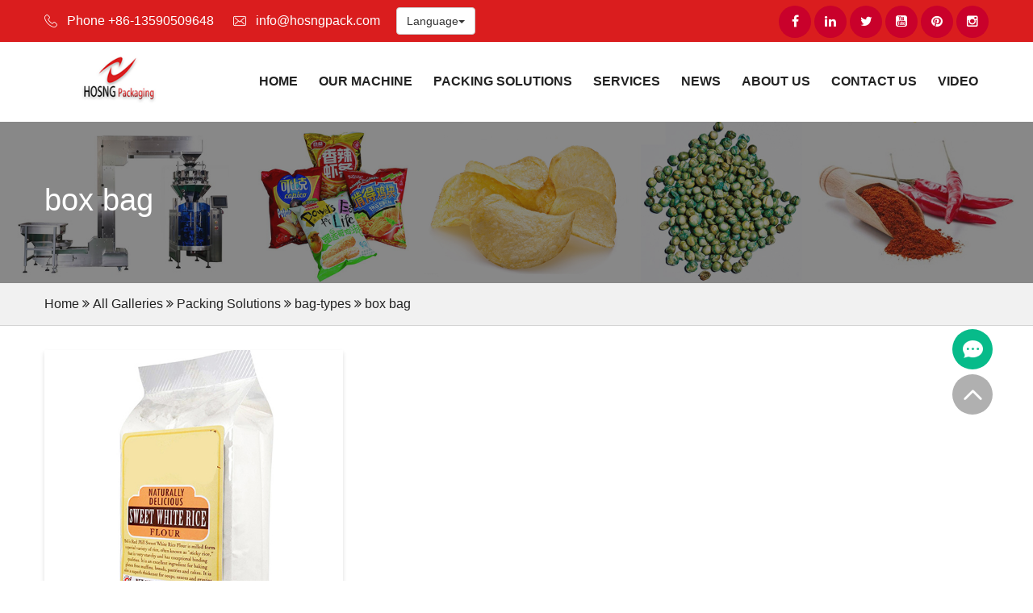

--- FILE ---
content_type: text/html; charset=utf-8
request_url: https://www.hosngpack.com/galleries/box-bag.html
body_size: 9079
content:
<!DOCTYPE html>
<html lang="en" dir="ltr">

<head>
    <meta charset="UTF-8">
    <meta http-equiv="X-UA-Compatible" content="IE=edge">
    <meta name="viewport" content="width=device-width, initial-scale=1.0, maximum-scale=1, user-scalable=no">
    <title>box bag</title>
    <meta name="keywords" content="box bag">
    <meta name="description" content="box bag">
	<link rel="shortcut icon" href="/attachment/136/source/favicon_130115.png" type="image/x-icon" />
    <meta http-equiv="x-dns-prefetch-control" content="on" />
    <link rel="dns-prefetch" href="https://static.yigetechcms.com/">
	<link rel="dns-prefetch" href="https://img.yigetechsaas.com">
	
	
	<meta property="og:type" content="website" />
    <meta property="og:title" content="box bag" />
    <meta property="og:site_name" content="box bag" />
    <meta property="og:description"
          content="box bag" />
    <meta property="og:url" content="https://www.hosngpack.com/galleries/box-bag.html" />
    <meta property="og:image" content="/attachment/136/source/site_logo_130116.png" />
	
		<link rel="alternate" href="https://www.hosngpack.com" hreflang="x-default">
	        <link rel="alternate" href="https://ar.hosngpack.com" hreflang="ar">
	        	
	<link rel="canonical" href="https://www.hosngpack.com/galleries/box-bag.html" />


	<style>
		body {
			overflow-x: hidden;
			--themeColor: ;
			--bgthemeColor:;
			-webkit-font-smoothing: antialiased;
			position: relative;
			--swiper-theme-color:var(--themeColor);
		}
	</style>
    
    <link rel="stylesheet" href="//static.yigetechcms.com/project/hongsen/css/bootstrap.min.css" rel="stylesheet">
    <link rel="stylesheet" href="//static.yigetechcms.com/project/hongsen/css/font-awesome.css">
    <link rel="stylesheet" href="//static.yigetechcms.com/project/hongsen/css/flaticon.css">
    <link rel="stylesheet" href="//static.yigetechcms.com/project/hongsen/css/owl.carousel.min.css">
    <link rel="stylesheet" href="//static.yigetechcms.com/project/hongsen/css/jquery-ui.css">
    <link rel="stylesheet" href="//static.yigetechcms.com/project/hongsen/css/jquery.fancybox.css">
    <link rel="stylesheet" href="//static.yigetechcms.com/project/hongsen/css/animate.min.css">
    <link rel="stylesheet" href="//static.yigetechcms.com/project/hongsen/css/new-style.css?v=1">
    <link rel="stylesheet" href="//static.yigetechcms.com/project/hongsen/css/responsive.css">
    <style>
        .banner_area_plane{
            min-height: 200px;
        }
        .banner_area_plane {
            background-size: cover;
            background-repeat: no-repeat;
            background-position: center center;
            min-height: 200px;
            position: relative;
            z-index: 2;
        }
        .banner_area_plane:before {
            content: "";
            position: absolute;
            left: 0px;
            top: 0px;
            width: 100%;
            height: 100%;
            z-index: -1;
            background:#111;
            opacity:0.5;
        }

        .banner_area_plane .banner_content h1{
            color: #fff;
            font-size: 38px;
            padding-top: 77px;
        }
        .banner_link {
            padding: 15px;
            background: #f1f1f1;
            border-bottom: 1px solid #d3d3d3;
        }
        .b_crum_link_inner a{
            color: #222222;
        }
        .navigation li a{
           padding: 34px 0px 28px;
               margin: 0 13px;
        }
        .main-menu {
            margin-top: 0;
        }
        .social-style-one li a{
            display: flex;
            align-items: center;
            justify-content: center;
        }
    </style>

    <style>
        .main-logo {
            margin-top: 10px;
        }
        [dir='rtl'] .float_left{
            float:right;
        }
        [dir='rtl'] .float_right{
            float: left;
        }
        [dir='rtl'] [class*='col-']{
            float:right;
        }
        @media (min-width: 768px){
            [dir='rtl'] .main-menu .navbar-collapse.collapse {
                float: left;
            }
        }
        @media screen and (max-width:768px) {
	.main-menu .navbar-collapse{
		width: 100%;
	}
}
    </style>
    <!-- jQuery js -->
    <script src="//static.yigetechcms.com/project/hongsen/js/jquery.min.js"></script>
	
	<!-- Google Tag Manager -->
    <script>(function(w,d,s,l,i){w[l]=w[l]||[];w[l].push({'gtm.start':
    new Date().getTime(),event:'gtm.js'});var f=d.getElementsByTagName(s)[0],
    j=d.createElement(s),dl=l!='dataLayer'?'&l='+l:'';j.async=true;j.src=
    'https://www.googletagmanager.com/gtm.js?id='+i+dl;f.parentNode.insertBefore(j,f);
    })(window,document,'script','dataLayer','GTM-PNMLSNV');</script>
    <!-- End Google Tag Manager -->
    
    <script type="application/ld+json">
{
"@context": "https://schema.org",
  "@type": "BreadcrumbList",
  "itemListElement": [
  {
      "@type": "ListItem",
      "position": 1,
      "name": "Home",
      "item": "http://www.hosngpack.com"
  },
    {
      "@type": "ListItem",
      "position": 2,
      "name": "All Galleries"
      ,"item": "http://www.hosngpack.com/galleries/all.html"  }
  ,    {
      "@type": "ListItem",
      "position": 3,
      "name": "Packing Solutions  "
      ,"item": "http://www.hosngpack.com/galleries/packing-solutions-.html"  }
  ,    {
      "@type": "ListItem",
      "position": 4,
      "name": "bag-types"
      ,"item": "http://www.hosngpack.com/galleries/bag-types.html"  }
  ,    {
      "@type": "ListItem",
      "position": 5,
      "name": "box bag"
      ,"item": "http://www.hosngpack.com/galleries/box-bag.html"  }
      ]
 }
</script>

</head>

<body>
<script async src="https://www.googletagmanager.com/gtag/js?id=UA-158770104-1"></script>
<script>
  window.dataLayer = window.dataLayer || [];
  function gtag(){dataLayer.push(arguments);}
  gtag('js', new Date());

  gtag('config', 'UA-158770104-1');
</script>
<!-- Google Tag Manager (noscript) -->
<noscript><iframe src="https://www.googletagmanager.com/ns.html?id=GTM-PNMLSNV"
height="0" width="0" style="display:none;visibility:hidden"></iframe></noscript>
<!-- End Google Tag Manager (noscript) -->

<div class="boxed_wrapper">
<!-- header  start -->

<header class="top-bar">
    <div class="container">
        <div class="clearfix">
            <ul class="top-bar-text float_left">
                <li><i class="flaticon-telephone"></i>Phone +86-13590509648</li>
                <li><i class="flaticon-envelope"></i><a href="mailto:info@hosngpack.com" style="color:#fff;">info@hosngpack.com</a></li>
            </ul>
            <div class="btn-group lang-choose">
                <button type="button" class="btn btn-default dropdown-toggle" data-toggle="dropdown" aria-haspopup="true" aria-expanded="false">
                Language<span class="caret"></span>
                </button>
                <ul class="dropdown-menu">
                                <li>
                    <a href="https://www.hosngpack.com">
                    <span class="flag-icon flag-icon-gb"></span> 
                    English                    </a>
                </li>
                                <li>
                    <a href="https://ar.hosngpack.com">
                    <span class="flag-icon flag-icon-ar"></span> 
                    اللغة العربية                    </a>
                </li>
                                </ul>
            </div>
            <ul class="social-style-one float_right">
                                                    <li><a href="https://www.facebook.com/vivid.huang.1" target="_blank"><i class="fa fa-facebook"></i></a></li>
                                                    <li><a href="https://www.linkedin.com/in/steven-gan-a99ab4185/" target="_blank"><i class="fa fa-linkedin"></i></a></li>
                                                    <li><a href="https://twitter.com/Steven46082157" target="_blank"><i class="fa fa-twitter"></i></a></li>
                                                    <li><a href="https://www.youtube.com/channel/UCGF2Sc_kS4vP6bod-l2gUvA/featured?view_as=subscriber" target="_blank"><i class="fa fa-youtube-square"></i></a></li>
                                                    <li><a href="https://www.pinterest.com/hosngpacking/" target="_blank"><i class="fa fa-pinterest"></i></a></li>
                                                    <li><a href="https://www.instagram.com/hosngpacking/" target="_blank"><i class="fa fa-instagram" aria-hidden="true"></i></a></li>
                                    </ul>
        </div>
    </div>
</header>


<section class="mainmenu-area stricky">
    <div class="container">
        <div class="row">
            <div class="col-md-2">
                <div class="main-logo">
                    <a href="/"><img src="/attachment/136/source/site_logo_130116.png" alt="" width="100%"></a>
                </div>
            </div>

            <div class="col-md-10 menu-column">
                <nav class="main-menu">
                    <div class="navbar-header">
                        <button type="button" class="navbar-toggle" data-toggle="collapse" data-target=".navbar-collapse">
                            <span class="icon-bar"></span>
                            <span class="icon-bar"></span>
                            <span class="icon-bar"></span>
                            <span class="icon-bar"></span>
                        </button>
                    </div>
                    <div class="navbar-collapse collapse clearfix">
                        <ul class="navigation clearfix">
                            <li><a href="/">Home</a></li><li class="dropdown"><a href="/products/all.html">OUR MACHINE</a><ul><li><a href="/products/granule-packing-machine.html">Granule Packing Machine</a></li><li><a href="/products/powder-packaging-machine.html">Powder Packaging Machine</a></li><li><a href="/products/pillow-packing-machine.html">Pillow Packing Machine</a></li><li><a href="/products/pre-made-packaging-machine.html">Pre-made Packaging Machine</a></li><li class="dropdown"><a href="/products/supporting-machine.html">Supporting machine</a><ul><li><a href="/products/conveyor.html">Conveyor</a></li><li><a href="/products/main-machine.html">Main machine</a></li><li><a href="/products/multi-head-weigher.html">Multi-head weigher</a></li></ul></li><li><a href="/products/face-mask-making-machine.html">Face Mask Making Machine</a></li><li><a href="/products/liquid-packaging-machine.html">Liquid Packaging Machine</a></li><li><a href="/products/custom-packaging-machine.html">Custom packaging machine</a></li></ul></li><li class="dropdown"><a href="/galleries/packing-solutions-.html">Packing Solutions  </a><ul><li class="dropdown"><a href="/galleries/applications.html">Applications </a><ul><li><a href="/galleries/granule.html">Granule</a></li><li><a href="/galleries/liquid.html">Liquid</a></li><li><a href="/galleries/powder.html">Powder</a></li></ul></li><li class="dropdown"><a href="/galleries/bag-types.html">Bag-Types</a><ul><li><a href="/galleries/box-bag.html">box bag</a></li><li><a href="/galleries/continous-bag.html">continous bag</a></li><li><a href="/galleries/four-sides-seal-bag.html">four sides seal bag</a></li><li><a href="/galleries/pillow-bag-with-euro-slot.html">pillow bag with euro slot</a></li><li><a href="/galleries/pillow-bag-with-hole-punch.html">pillow bag with hole punch</a></li><li><a href="/galleries/pillow-gusset-bag.html">pillow gusset bag</a></li><li><a href="/galleries/pre-made.html">pre-made</a></li><li><a href="/galleries/standard-pillow-bag.html">Standard pillow bag</a></li><li><a href="/galleries/strip-bag.html">Strip bag</a></li><li><a href="/galleries/three-sides-seal-bags.html">three sides seal bags</a></li><li><a href="/galleries/triangle-bag.html">Triangle bag</a></li></ul></li></ul></li><li class="dropdown"><a href="/services/all.html">SERVICES</a><ul><li><a href="/services/warranty.html">Warranty</a></li><li><a href="/services/after-sale-services.html">After-Sale Services</a></li><li><a href="/services/Technical-support.html">Technical Support</a></li></ul></li><li class="dropdown"><a href="/articles/news.html">News</a><ul><li><a href="/articles/exhibition.html">Exhibition</a></li><li><a href="/articles/industry-news.html">Industry News</a></li></ul></li><li class="dropdown"><a href="/page/about-us.html">ABOUT US</a><ul><li><a href="/page/faq.html">FAQ</a></li><li><a href="/page/certificates.html">Certificates</a></li><li><a href="/page/customer-case.html">Customer Case</a></li><li><a href="/page/Factory-Introduction.html">Factory Introduction</a></li><li><a href="/page/Company-Introduction.html">Company Introduction</a></li></ul></li><li><a href="/page/contact-us.html">CONTACT US</a></li><li><a href="/page/video.html">Video</a></li>                        </ul>

                        <ul class="mobile-menu clearfix">
                            <li><a href="/">Home</a></li><li class="dropdown"><a href="/products/all.html">OUR MACHINE</a><ul><li><a href="/products/granule-packing-machine.html">Granule Packing Machine</a></li><li><a href="/products/powder-packaging-machine.html">Powder Packaging Machine</a></li><li><a href="/products/pillow-packing-machine.html">Pillow Packing Machine</a></li><li><a href="/products/pre-made-packaging-machine.html">Pre-made Packaging Machine</a></li><li class="dropdown"><a href="/products/supporting-machine.html">Supporting machine</a><ul><li><a href="/products/conveyor.html">Conveyor</a></li><li><a href="/products/main-machine.html">Main machine</a></li><li><a href="/products/multi-head-weigher.html">Multi-head weigher</a></li></ul></li><li><a href="/products/face-mask-making-machine.html">Face Mask Making Machine</a></li><li><a href="/products/liquid-packaging-machine.html">Liquid Packaging Machine</a></li><li><a href="/products/custom-packaging-machine.html">Custom packaging machine</a></li></ul></li><li class="dropdown"><a href="/galleries/packing-solutions-.html">Packing Solutions  </a><ul><li class="dropdown"><a href="/galleries/applications.html">Applications </a><ul><li><a href="/galleries/granule.html">Granule</a></li><li><a href="/galleries/liquid.html">Liquid</a></li><li><a href="/galleries/powder.html">Powder</a></li></ul></li><li class="dropdown"><a href="/galleries/bag-types.html">Bag-Types</a><ul><li><a href="/galleries/box-bag.html">box bag</a></li><li><a href="/galleries/continous-bag.html">continous bag</a></li><li><a href="/galleries/four-sides-seal-bag.html">four sides seal bag</a></li><li><a href="/galleries/pillow-bag-with-euro-slot.html">pillow bag with euro slot</a></li><li><a href="/galleries/pillow-bag-with-hole-punch.html">pillow bag with hole punch</a></li><li><a href="/galleries/pillow-gusset-bag.html">pillow gusset bag</a></li><li><a href="/galleries/pre-made.html">pre-made</a></li><li><a href="/galleries/standard-pillow-bag.html">Standard pillow bag</a></li><li><a href="/galleries/strip-bag.html">Strip bag</a></li><li><a href="/galleries/three-sides-seal-bags.html">three sides seal bags</a></li><li><a href="/galleries/triangle-bag.html">Triangle bag</a></li></ul></li></ul></li><li class="dropdown"><a href="/services/all.html">SERVICES</a><ul><li><a href="/services/warranty.html">Warranty</a></li><li><a href="/services/after-sale-services.html">After-Sale Services</a></li><li><a href="/services/Technical-support.html">Technical Support</a></li></ul></li><li class="dropdown"><a href="/articles/news.html">News</a><ul><li><a href="/articles/exhibition.html">Exhibition</a></li><li><a href="/articles/industry-news.html">Industry News</a></li></ul></li><li class="dropdown"><a href="/page/about-us.html">ABOUT US</a><ul><li><a href="/page/faq.html">FAQ</a></li><li><a href="/page/certificates.html">Certificates</a></li><li><a href="/page/customer-case.html">Customer Case</a></li><li><a href="/page/Factory-Introduction.html">Factory Introduction</a></li><li><a href="/page/Company-Introduction.html">Company Introduction</a></li></ul></li><li><a href="/page/contact-us.html">CONTACT US</a></li><li><a href="/page/video.html">Video</a></li>                        </ul>
                    </div>
                </nav>
            </div>

        </div>
    </div>
</section>


<!-- bg-banner  start -->
<section class="banner_area_plane" style="background-image: url('/attachment/136/source/image_1582016472_20200218170032_130124.jpg');padding:0;">
    <div class="container">
        <div class="banner_content">
            <h1>
            box bag            </h1>
        </div>
    </div>
</section>
<div class="banner_link hidden-xs hidden-sm">
	<div class="container">
		<div class="b_crum_link_inner">
				<a href="/">Home</a>
            <i class="fa fa-angle-double-right" aria-hidden="true"></i>

                            <a href="/galleries/all.html" title="All Galleries">All Galleries</a>
                                <i class="fa fa-angle-double-right" aria-hidden="true"></i>
                                            <a href="/galleries/packing-solutions-.html" title="Packing Solutions  ">Packing Solutions  </a>
                                <i class="fa fa-angle-double-right" aria-hidden="true"></i>
                                            <a href="/galleries/bag-types.html" title="bag-types">bag-types</a>
                                <i class="fa fa-angle-double-right" aria-hidden="true"></i>
                                            <a href="javascript:;" title="box bag">box bag</a>
                            		</div>
	</div>
</div>
<link rel="stylesheet" href="//static.yigetechcms.com/project/hongsen/css/jquery.fancybox.min.css" />
<link rel="stylesheet" href="//static.yigetechcms.com/project/hongsen/css/galleres.css">

<style>
  [digood-id="list_gallery_item_1_oyh"] .dg-promo-text > h2{
	    height: 45px;
  }
  .gallery_name{
	    white-space: pre-wrap;
  }
  @media screen and (max-width: 500px) {
    #digood-galleres{
        padding-top:30px;
    }
 }
    .b_crum_link_inner .this_title{
	font-size: 14px;
    display: inline-block;
    font-family: 'Arimo', sans-serif;
  }
  [digood-id="list_gallery_item_1_oyh"] .dg-promo-text {
    border-bottom: 3px solid #DA1E1F;
  }
  [digood-id="list_gallery_item_1_oyh"]:hover .dg-promo-text {
        border-bottom: 3px solid #DA1E1F;
    }
    .pagination>.active>a, .pagination>.active>a:focus, .pagination>.active>a:hover, .pagination>.active>span, .pagination>.active>span:focus, .pagination>.active>span:hover {
    background-color: #DA1D1E;
    border-color: #DA1D1E;
}
.pagination>li>a:focus, .pagination>li>a:hover, .pagination>li>span:focus, .pagination>li>span:hover {
    color: #DA1D1E;
}
.pagination>li>a, .pagination>li>span {
    color: #DA1D1E;
}
</style>

<main id="digood-galleres">

	<div class="container">
		<div class="row">
			<div class="col-sm-12" style="padding-bottom: 2em;">
				<div class="row">
											<div class="col-sm-4">
							<div digood-id="list_gallery_item_1_oyh">  
								<div class="dg-single-gallery">
									<img src="/attachment/136/source/7b8c8cec7d576847a784a4ee6a7a42d9.jpg" alt="7b8c8cec7d576847a784a4ee6a7a42d9">
									<div class="dg-gallery-caption">
										<p>
											<a data-fancybox="gallery" href="/attachment/136/source/7b8c8cec7d576847a784a4ee6a7a42d9.jpg">
												<i class="fa fa-fw fa-search-plus"></i>
											</a>
	
										</p>
									</div>
								</div>
								<div class="dg-promo-text">
									<h2><a class="gallery_name" data-fancybox="gallery" href="/attachment/136/source/7b8c8cec7d576847a784a4ee6a7a42d9.jpg">box bag</a></h2>
								</div>
							</div>
						</div>
									</div>
							</div>
		</div>
		<!-- .row -->
	</div>
	<!-- .container -->
</main>

<!-- footer  start -->
<style>
    .main-footer .social li a{
        display: flex;
        justify-content: center;
        align-items: center;
    }
</style>
<footer class="main-footer">

    <!--Widgets Section-->
    <div class="widgets-section">
        <div class="container">
            <div class="row">
                <!--Big Column-->
                <div class="big-column col-md-6 col-sm-12 col-xs-12">
                    <div class="row clearfix">

                        <!--Footer Column-->
                        <div class="footer-column col-md-6 col-sm-6 col-xs-12">
                            <div class="footer-widget about-widget">
                                <figure class="footer-logo">
                                    <a href="#"><img class="lazy" src="/attachment/136/source/site_sub_logo_130114.png" alt="" width="240"></a>
                                </figure>

                                <div class="widget-content">
                                    <div class="text">
                                        <p><p>Copyright &nbsp;Foshan Hosng Packaging Machinery Co., Ltd.&nbsp;<br />
All Rights Reserved | Sitemap &nbsp;<br />
Technical Support:&nbsp; Yige-tech</p>
</p>
                                    </div>

                                    <ul class="social">
                                                                                    <li><a href="https://www.facebook.com/vivid.huang.1" target="_blank"><i class="fa fa-facebook"></i></a></li>
                                                                                    <li><a href="https://www.linkedin.com/in/steven-gan-a99ab4185/" target="_blank"><i class="fa fa-linkedin"></i></a></li>
                                                                                    <li><a href="https://twitter.com/Steven46082157" target="_blank"><i class="fa fa-twitter"></i></a></li>
                                                                                    <li><a href="https://www.youtube.com/channel/UCGF2Sc_kS4vP6bod-l2gUvA/featured?view_as=subscriber" target="_blank"><i class="fa fa-youtube-square"></i></a></li>
                                                                                    <li><a href="https://www.pinterest.com/hosngpacking/" target="_blank"><i class="fa fa-pinterest"></i></a></li>
                                                                            </ul>
                                </div>
                            </div>
                        </div>

                        <!--Footer Column-->
                        <div class="footer-column col-md-6 col-sm-6 col-xs-12">
                            <div class="footer-widget service-widget">
                                <div class="section-title">
                                    <h3>Our Products</h3>
                                </div>
                                <div class="widget-content">
                                    <ul class="list">
                                                                                <li><a href="/products/granule-packing-machine.html">Granule Packing Machine</a></li>
                                                                                <li><a href="/products/powder-packaging-machine.html">Powder Packaging Machine</a></li>
                                                                                <li><a href="/products/pillow-packing-machine.html">Pillow Packing Machine</a></li>
                                                                                <li><a href="/products/pre-made-packaging-machine.html">Pre-made Packaging Machine</a></li>
                                                                                <li><a href="/products/supporting-machine.html">Supporting machine</a></li>
                                                                                <li><a href="/products/face-mask-making-machine.html">Face Mask Making Machine</a></li>
                                                                                <li><a href="/products/liquid-packaging-machine.html">Liquid Packaging Machine</a></li>
                                                                                <li><a href="/products/custom-packaging-machine.html">Custom packaging machine</a></li>
                                                                            </ul>
                                </div>
                            </div>

                        </div>

                    </div>
                </div>

                <!--Big Column-->
                <div class="big-column col-md-6 col-sm-12 col-xs-12">
                    <div class="row clearfix">

                        <!--Footer Column-->
                        <div class="footer-column col-md-6 col-sm-6 col-xs-12">
                            <div class="footer-widget links-widget">
                                <div class="section-title">
                                    <h3>Quick Links</h3>
                                </div>
                                <div class="widget-content">
                                    <ul class="list">
                                        <li><a href="/">Home</a></li>
                                        <li><a href="/products/all.html">Products</a></li>
                                        <li><a href="/page/about-us.html">About Us</a></li>
                                        <li><a href="/services/all.html">Services</a></li>
                                        <li><a href="/galleries/packing-solutions-.html">Packing Solutions</a></li>
                                        <li><a href="/page/faq.html">FAQ</a></li>
                                        <li><a href="/articles/news.html">News</a></li>
                                        <li><a href="/page/contact-us.html">Contact Us</a></li>
                                    </ul>
                                </div>
                            </div>
                        </div>

                        <!--Footer Column-->
                        <div class="footer-column col-md-6 col-sm-6 col-xs-12">
                            <div class="footer-widget links-widget">
                                <div class="section-title">
                                    <h3>Our Services</h3>
                                </div>
                                <div class="widget-content">
                                    <ul class="list">
                                                                                <li><a href="/services/warranty.html">Warranty</a></li>
                                                                                <li><a href="/services/after-sale-services.html">After-sale services</a></li>
                                                                                <li><a href="/services/Technical-support.html">Technical support</a></li>
                                                                            </ul>
                                </div>
                            </div>
                        </div>

                    </div>
                </div>

            </div>
        </div>
    </div>

    <!--Footer Bottom-->
    <div class="footer-bottom">
        <div class="container">
            <div class="pull-left copy-text">
                <p>Copyright 2019 All Right Reserved.<span id="poweredby"></span></p>

            </div>
            <!-- /.pull-right -->
            
        </div>
        <!-- /.container -->
    </div>

</footer>
<style>
    .fa-skype{
        background:#00aff0;
    }

    #go_top {
        display: block;
        height: 24px;
        line-height: 24px;
        color: #fff;
        text-align: center;
        font-size: 14px;
    }
    #go_top:hover {
        text-decoration: none;
    }
    #chat_window {
        position: fixed;
        right: 50px;
        bottom: 200px;
        z-index: 10000;
    }
    #chat_window .chat_box .box {
        display: none;
    }
    #chat_window .chat_box .chat_item {
        display: block;
        position: relative;
        width: 50px;
        height: 50px;
        border-radius: 100%;
        /*background: url(https://www.jzcards.com/static/ico/icon_chat.png) no-repeat 0 0;*/
        background:url(//static.yigetechcms.com/project/hongsen/icon/icon_chat.png) no-repeat 0 0;
        margin-bottom: 6px;
    }
    #chat_window .chat_box .chat_qq{
        background-color: #1f94ec;
    }
    #chat_window .chat_box .chat_skype {
        background-color: #5996ff;
        background-position: 0 -50px;
    }
    #chat_window .chat_box .chat_email {
        background-color: #f5b246;
        background-position: 0 -100px;
    }
    #chat_window .chat_box .chat_wechat {
        background-color: #59c682;
        background-position: 0 -200px;
    }
    #chat_window .chat_box .chat_whatsapp {
        background-color: #55d5bb;
        background-position: 0 -250px;
    }
    #chat_window .chat_box .abs {
        display: none;
        position: absolute;
        top: 0;
        right: 0px;
        padding-right: 66px;
    }
    #chat_window .chat_box .more_box {
        position: relative;
        padding: 10px 0px;
        border: 1px solid #e8e8e8;
        background: #fff;
        border-radius: 5px;
    }
    #chat_window .chat_box .more_box:before {
        content: '';
        position: absolute;
        top: 19px;
        right: -8px;
        border-width: 7.5px 0 7.5px 8px;
        border-color: transparent;
        border-left-color: #e8e8e8;
        border-style: solid;
    }
    #chat_window .chat_box .more_box:after {
        content: '';
        position: absolute;
        top: 19px;
        right: -6.5px;
        border-width: 7.5px 0 7.5px 8px;
        border-color: transparent;
        border-left-color: #fff;
        border-style: solid;
    }
    #chat_window .chat_item:hover .abs {
        display: block;
    }
    #chat_window .chat_box .more_box a {
        position: relative;
        display: block;
        min-width: 80px;
        height: 30px;
        line-height: 30px;
        padding: 0px 17px;
        font-size: 14px;
        color: #333;
        white-space: nowrap;
    }
    #chat_window .chat_box .more_box a:hover {
        background-color: #effaf7;
        text-decoration: none;
    }
    #chat_window .chat_box .more_box .relimg {
        display: none;
        position: absolute;
        top: 0;
        left: -105px;
        padding-right: 5px;
        width: 100px;
        height: 100px;
        text-align: right;
        margin-bottom: 5px;
    }
    #chat_window .chat_box .more_box .relimg img {
        padding: 2px;
        border: 1px solid #effaf7;
        border-radius: 2px;
        background: #fff;
    }
    #chat_window .chat_box .more_box a:hover .relimg {
        display: block;
    }
    #chat_window .chat_box .chat_box_menu a {
        width: 50px;
        height: 50px;
        display: block;
        border-radius: 100%;
        margin-bottom: 6px;
        background: #07bb8a url(//static.yigetechcms.com/project/hongsen/icon/image_1575682418_icon_chat_menu.png) no-repeat 0 0;
        
    }
    #chat_window .chat_box .chat_box_menu #go_top {
        visibility: hidden;
        opacity: 0;
    }
    #chat_window .chat_box .chat_box_menu #go_top.show {
        visibility: visible;
        opacity: 1;
    }
    #chat_window .chat_box .chat_box_menu .top {
        background-position: 0 -50px;
        background-color: #b0b0b0;
    }
    #chat_window .chat_box .box .chat_close {
        display: none;
    }
    /*! CSS Used from: https://www.jzcards.com/static/themes/t226/css/style.css?v=4.0055 */
    img {
        max-width: 100%;
        max-height: 100%;
        vertical-align: middle;
    }
    a:hover {
        text-decoration: none!important;
    }
    /*! CSS Used from: https://www.jzcards.com/static/css/responsive.css?v=4.0055 */
@media (min-width:992px) {
        #chat_window .chat_box:hover .box {
            display: block;
        }
        #chat_window .chat_box:hover .chat_box_menu .more {
            display: none;
        }
    }
@media only screen and (max-width: 991px) {
        #chat_window .chat_box .box {
            display: block;
            visibility: hidden;
            opacity: 0;
            overflow: hidden;
            position: fixed;
            top: 0;
            right: 0;
            bottom: 0;
            left: 0;
            margin: auto;
            background: #fff;
            width: 85%;
            max-height: 250px;
            height: 80%;
            z-index: 10001;
            box-shadow: 0 0 4px rgba(0,0,0,.5);
            border-radius: 10px;
        }
        #chat_window .chat_box .abs {
            display: block;
            position: unset;
            padding-right: 0;
        }
        #chat_window .chat_box .box .box_area {
            position: absolute;
            left: 0;
            width: 100%;
            height: 90%;
            padding: 0 15px;
            box-sizing: border-box;
            overflow: hidden;
            overflow-y: scroll;
        }
        #chat_window .chat_box .box .chat_close {
            display: block;
            position: absolute;
            right: 0;
            bottom: 0;
            width: 100%;
            height: 30px;
            background: url(//static.yigetechcms.com/project/hongsen/icon/icon_close.png) no-repeat center/22px;
        }
        #chat_window .chat_box .chat_item {
            background: none;
            width: auto;
            height: auto;
            margin-bottom: 0;
        }
        #chat_window .chat_box .chat_wechat.chat_item {
            display: none;
        }
        #chat_window .chat_box .more_box {
            border: none;
            padding: 0;
        }
        #chat_window .chat_box .more_box a {
            overflow: hidden;
            padding: 0;
            padding-left: 25px;
            margin: 6px 0;
            background: no-repeat left center / 20px auto;
            border-radius: 0;
        }
        #chat_window .chat_box .more_box a:hover {
            background-color: #fff;
        }
        #chat_window .chat_box .chat_skype .more_box a {
            background-image: url(//static.yigetechcms.com/project/hongsen/icon/chat_skype.png);
        }
        #chat_window .chat_box .chat_email .more_box a {
            background-image: url(//static.yigetechcms.com/project/hongsen/icon/chat_email.png);
        }
        #chat_window .chat_box .chat_whatsapp .more_box a {
            background-image: url(//static.yigetechcms.com/project/hongsen/icon/chat_whatsapp.png);
        }
        #chat_window .chat_box .more_box:before,#chat_window .chat_box .more_box:after {
            display: none;
        }
        #chat_window .chat_box .more_box a:hover .relimg {
            display: none;
        }
        #chat_window .chat_box .box.show{
            visibility: visible;
            opacity: 1;
        }
    }
@media only screen and (max-width: 768px) {
        #chat_window {
            right: 5%;
            bottom: 10%;
        }
        .footer-top{
            padding: 15px 0;
        }
        footer .copyright{
            padding: 15px 0;
        }
        .footer-widget .quick-link-list li{
            float: left;
            margin: 0 5px;
        }
    }
    .form-container form{
        margin-bottom: 0!important;
    }
    .more_box .form-container{
        width: 200px;
    }
    .more_box .form-container .form-group {
        position: relative;
    }
    .search-inp1 {
        display: block;
        width: 100%;
        color: #000000;
        line-height: 24px;
        padding: 5px 30px 5px 10px;
        height: 30px;
        border: 1px solid #e0e0e0;
        background: #ffffff;
        margin-bottom: 0;
    }
    .search-btn {
        position: absolute;
        right: 0px;
        top: 0px;
        width: 40px;
        height: 30px;
        text-align: center;
        color: #fff;
        font-size: 16px;
        border: none;
        cursor: pointer;
        background: #2f318b;
    }
</style>



<div id="chat_window">
    <div class="chat_box is_respon">
        <div class="box trans_05">
            <div class="box_area">
                                <div class="chat_item chat_qq">
                    <div class="abs">
                        <div class="more_box">
                                                        <a rel="nofollow" href="http://wpa.qq.com/msgrd?v=3&uin=461694703&site=qq&menu=yes" target="_blank" onclick="" 
                            class="item">
                                461694703                            </a>
                                                    </div>
                    </div>
                </div>
                                <div class="chat_item chat_wechat">
                    <div class="abs">
                        <div class="more_box">
                                                        <a rel="nofollow" href="javascript:;" onclick="" target="_blank" class="item">
                                +86-13590509648<div class="relimg">
                                </div>
                            </a>
                                                    </div>
                    </div>
                </div>
                                <div class="chat_item chat_skype">
                    <div class="abs">
                        <div class="more_box">
                                                        <a rel="nofollow" href="skype:Skype：edithhosng?chat" onclick="" target="_blank" class="item">
                                Skype：edithhosng                                                                    </a>
                                                    </div>
                    </div>
                </div>
                                <div class="chat_item chat_whatsapp">
                    <div class="abs">
                        <div class="more_box">
                                                        <a rel="nofollow" href="https://api.whatsapp.com/send?phone=+86-13590509648" onclick="" target="_blank" class="item">
                                +86-13590509648                                                                    </a>
                                                    </div>
                    </div>
                </div>
                                <div class="chat_item chat_email">
                    <div class="abs">
                        <div class="more_box">
                                                        <a rel="nofollow" href="mailto:info@hosngpack.com" onclick="" target="_blank" class="item">
                                info@hosngpack.com                                                                    </a>
                                                    </div>
                    </div>
                </div>
                            </div>
            <span class="chat_close"></span>
        </div>
        <div class="chat_box_menu">
            <a href="javascript:;" class="more" onclick=""></a>
            <a href="javascript:;" id="go_top" class="top trans_05 show"></a>
        </div>
    </div>
</div>

<script>
    $(document).on('ready', function() {
        $("#chat_window .chat_box.is_respon .chat_box_menu .more").click(function() {
            $("#chat_window .chat_box .box").toggleClass("show");
        });
        $("#chat_window .chat_box .box .chat_close").click(function() {
            $("#chat_window .chat_box .box").removeClass("show");
        });
        $(window).scroll(function() {
            if ($(window).scrollTop() > 0) {
                $('#go_top').addClass("show");
            } else {
                $('#go_top').removeClass("show");
            }
        });
        $('#go_top').click(function() {
            $("html, body").animate({
                "scrollTop": 0
            }, 700);
        });
    });
</script>

<!-- Scroll Top Button 
<button class="scroll-top tran3s color2_bg">
    <span class="fa fa-angle-up"></span>
</button>-->

</div>

<!--lazy.js-->
<script src="//static.yigetechcms.com/project/hongsen/js/jquery.lazyload.min.js"></script>
<!-- bootstrap js -->
<script src="//static.yigetechcms.com/project/hongsen/js/bootstrap.min.js"></script>
<!-- jQuery ui js -->
<script src="//static.yigetechcms.com/project/hongsen/js/jquery-ui.js"></script>
<!-- owl carousel js -->
<script src="//static.yigetechcms.com/project/hongsen/js/owl.carousel.min.js"></script>
<!-- jQuery validation -->
<script src="//static.yigetechcms.com/project/hongsen/js/jquery.validate.min.js"></script>
<!-- mixit up -->
<script src="//static.yigetechcms.com/project/hongsen/js/wow.js"></script>
<!-- fancy box -->
<script src="//static.yigetechcms.com/project/hongsen/js/jquery.fancybox.pack.js"></script>
<script src="//static.yigetechcms.com/project/hongsen/js/custom-2.js"></script>

<script src="//static.yigetechcms.com/project/hongsen/js/jquery.min1.12.4.js"></script>
<script src="//static.yigetechcms.com/project/hongsen/js/jquery.fancybox.min.js"></script>
<!--Start of Tawk.to Script-->
<script type="text/javascript">
var Tawk_API=Tawk_API||{}, Tawk_LoadStart=new Date();
(function(){
var s1=document.createElement("script"),s0=document.getElementsByTagName("script")[0];
s1.async=true;
s1.src='https://embed.tawk.to/5e575b8d298c395d1cea0933/default';
s1.charset='UTF-8';
s1.setAttribute('crossorigin','*');
s0.parentNode.insertBefore(s1,s0);
})();
</script>
<!--End of Tawk.to Script-->

<script>
    function sendInquiry(formId, btnId) {
        $(btnId).on("click", function () {
			var fromData = new FormData($(formId)[0]);
			var flag = newBeforeSubmit(fromData)
			if(!flag){
				alert('Please enter the required fields');
				return;
			}
            $.ajax({
                processData: false,
                contentType: false,
                type: "POST",
                url: "/inquiry",
                data: fromData,
                success: function (jsonResult) {
                    if (jsonResult.code == 200) {
                        alert(jsonResult.msg)
                        location.href = "/page/thanks.html";
                    } else {
                        alert(jsonResult.msg)
                    }
                    $(":input[name = '__token__']").val(jsonResult.data.token)
                },
                error: function (data) {
                    alert(data.responseText)
                }
            });
        });
        function newBeforeSubmit(form) {
            if (form.get("phone") == "" || form.get("name") == "" || form.get("email") == "" || form.get("content") == "") {
               return false;
            }
           return true;
        }
    }
    sendInquiry('#Inquiry-form',"#Inquiry-submit")
	sendInquiry('#footer-Inquiry-form',"#footer-Inquiry-submit")
	
	
	function searchContent(event) {
		const form = event.target
		const module = form.querySelector("[name=module]").value
		const keyword = escape(form.querySelector("[name=keyword]").value)
		window.location.href = `/search/${module}/${keyword}.html`
	}

</script>

</body>
</html>

--- FILE ---
content_type: text/css
request_url: https://static.yigetechcms.com/project/hongsen/css/flaticon.css
body_size: -82
content:
	/*
  	Flaticon icon font: Flaticon
  	Creation date: 08/11/2017 12:07
  	*/

@font-face {
  font-family: "Flaticon";
  src: url("./Flaticon.eot");
  src: url("./Flaticon.eot?#iefix") format("embedded-opentype"),
       url("./Flaticon.woff") format("woff"),
       url("./Flaticon.ttf") format("truetype"),
       url("./Flaticon.svg#Flaticon") format("svg");
  font-weight: normal;
  font-style: normal;
}

@media screen and (-webkit-min-device-pixel-ratio:0) {
  @font-face {
    font-family: "Flaticon";
    src: url("./Flaticon.svg#Flaticon") format("svg");
  }
}

[class^="flaticon-"]:before, [class*=" flaticon-"]:before,
[class^="flaticon-"]:after, [class*=" flaticon-"]:after {   
  font-family: Flaticon;
        font-size: 20px;
font-style: normal;
margin-left: 20px;
}

.flaticon-inclined-rocket:before { content: "\f100"; }
.flaticon-atomic-structure-1:before { content: "\f101"; }
.flaticon-atomic-structure:before { content: "\f102"; }
.flaticon-shield:before { content: "\f103"; }
.flaticon-layers:before { content: "\f104"; }
.flaticon-note:before { content: "\f105"; }
.flaticon-application:before { content: "\f106"; }
.flaticon-rocket-ship:before { content: "\f107"; }
.flaticon-stats:before { content: "\f108"; }
.flaticon-circular-clock-tool:before { content: "\f109"; }
.flaticon-signs:before { content: "\f10a"; }
.flaticon-travel:before { content: "\f10b"; }
.flaticon-email:before { content: "\f10c"; }
.flaticon-envelope:before { content: "\f10d"; }
.flaticon-technology:before { content: "\f10e"; }
.flaticon-telephone:before { content: "\f10f"; }
.flaticon-people:before { content: "\f110"; }
.flaticon-happiness:before { content: "\f111"; }
.flaticon-business:before { content: "\f112"; }
.flaticon-meeting:before { content: "\f113"; }
.flaticon-cup:before { content: "\f114"; }
.flaticon-competition:before { content: "\f115"; }
.flaticon-first-prize-trophy:before { content: "\f116"; }
.flaticon-add:before { content: "\f117"; }
.flaticon-tool:before { content: "\f118"; }
.flaticon-graphic-2:before { content: "\f119"; }
.flaticon-graphic-3:before { content: "\f11a"; }
.flaticon-connection:before { content: "\f11b"; }
.flaticon-money:before { content: "\f11c"; }
.flaticon-graphic:before { content: "\f11d"; }
.flaticon-graphic-1:before { content: "\f11e"; }
.flaticon-line-graph:before { content: "\f11f"; }
.flaticon-ascendant-bars-graphic:before { content: "\f120"; }
.flaticon-presentation:before { content: "\f121"; }

--- FILE ---
content_type: text/css
request_url: https://static.yigetechcms.com/project/hongsen/css/new-style.css?v=1
body_size: 16575
content:
/***************************************************************************************************************
||||||||||||||||||||||||||||       MASTER STYLESHEET FOR NARAIL      ||||||||||||||||||||||||||||||||||||
****************************************************************************************************************
||||||||||||||||||||||||||||              TABLE OF CONTENT                  ||||||||||||||||||||||||||||||||||||
****************************************************************************************************************
****************************************************************************************************************

1. Imported styles
2. Global styles
3. Header styles
4. Slider styles
5. Our Services styles
6. Our features styles
7. About section styles
8. Team Member styles
9. call to action styles
10. Blog styles
11. Testimonial styles
12. contact styles
13. Subscription styles
14. Footer styles
15. Inner banner styles
16. Inner banner styles
17. Project content styles
18. Shop styles
19. Cart Page styles
20. Checkout page styles
21. fact section styles

****************************************************************************************************************
||||||||||||||||||||||||||||            End TABLE OF CONTENT                ||||||||||||||||||||||||||||||||||||
****************************************************************************************************************/


/*
==========================================
  2. Global styles
========================================== 
*/

body {
    font-family: 'Hind', sans-serif;
    color: #222222;
    font-size: 16px;
}

h1,
h2,
h3,
h4,
h5,
h6,
p,
ul {
    margin: 0;
    padding: 0;
}

h1,
h2,
h3,
h4,
h5 {
    font-family: 'Poppins', sans-serif;
}

ul {
    list-style-type: none;
}

a {
    text-decoration: none;
    display: inline-block;
    outline: none;
}

a:hover,
a:focus,
a:visited {
    text-decoration: none;
    outline: none;
}

img {
    max-width: 100%;
    display: inline-block;
}

button {
    border: none;
    outline: none;
    box-shadow: none;
    display: block;
    padding: 0;
    background: transparent;
}

input,
textarea {
    font-family: 'Hind', sans-serif;
    display: block;
    font-size: 16px;
    line-height: 28px;
    outline: none;
    box-shadow: none;
    -webkit-transition: all 0.3s ease-in-out;
    transition: all 0.3s ease-in-out;
}

.text {
    font-family: 'Hind', sans-serif;
    font-size: 16px;
    color: #848484;
    line-height: 26px;
    font-weight: 300;
}

@media (min-width: 768px) {
    .main-menu .navbar-collapse.collapse {
        float: right;
    }
}


/*boxed_wrapper*/

.boxed_wrapper {
    position: relative;
    margin: 0 auto;
    width: 100%;
    min-width: 300px;
    overflow: hidden;
}


/*clear_fix*/

.clear_fix {
    clear: both;
}

.clear_fix:after {
    display: table;
    content: '';
    clear: both;
}


/*thm-color*/

.thm-color {
    color: #DA1D1E;
}


/* font weight*/

.bold {
    font-weight: 700;
}

.s-bold {
    font-weight: 600;
}

.m-bold {
    font-weight: 600;
}


/*float*/

.float_left {
    float: left;
}

.float_right {
    float: right;
}

.center {
    text-align: center;
}


/*container*/

@media (min-width: 1200px) {
    .container {
        padding: 0;
    }
}


/*padding*/

.padd-1 {
    padding: 80px 0px 50px;
}

.padd-2 {
    padding: 80px 0px 80px;
}

.padd-3 {
    padding: 0px 0px 50px;
}

.padd-4 {
    padding: 80px 0px 0px;
}

.padd-5 {
    padding: 0px 0px 80px;
}

.padd-6 {
    padding: 80px 0px 20px;
}

.sidebar-padd {
    padding: 20px;
    background: #f5f5f5;
}


/*margin*/

.mar-1 {
    margin-bottom: 40px;
}

.mar-2 {
    margin-bottom: 0px;
}


/*background color*/

.bg-1 {
    background: #f7f7f7;
}

.bg-2 {
    background: #ffffff;
}


/*filters-style-two*/

.filters-style-two {
    text-align: center;
    margin-bottom: 50px;
}

.filters-style-two li {
    display: inline-block;
    padding: 10px 30px;
    margin-bottom: 5px;
    background: rgb(254, 24, 72);
    color: #fff;
    font-size: 16px;
    cursor: pointer;
    border-radius: 30px;
}

.filters-style-two li:hover {
    color: #fff;
}

.filters-style-two .filter-tabs li.active {
    color: #fff;
}


/*btn style*/

.link-btn1 {
    margin-top: 30px;
}

.link-btn2 {
    margin-top: 20px;
}

.link-btn3 {
    margin-top: 0px;
}

.link-btn4 {
    margin-top: 25px;
}

.link-btn5 {
    margin-top: 10px;
}


/*Btn Style One*/

.btn-style-one {
    position: relative;
    padding: 11px 30px;
    border-radius: 25px;
    line-height: 24px;
    color: #ffffff;
    text-align: center;
    display: inline-block;
    font-size: 14px;
    font-weight: 700;
    background: #DA1D1E;
    letter-spacing: 1px;
    text-transform: uppercase;
    border: 2px solid #DA1D1E;
    font-family: 'Poppins', sans-serif;
}

.btn-style-one:hover {
    color: #ffffff;
    background: #101010;
    border-color: #101010;
}


/*Btn Style two*/

.btn-style-two {
    position: relative;
    padding: 11px 40px;
    line-height: 24px;
    color: #ffffff;
    text-align: center;
    display: inline-block;
    font-size: 14px;
    font-weight: 700;
    cursor: pointer;
    background: #DA1D1E;
    letter-spacing: 1px;
    text-transform: uppercase;
    border: 2px solid #DA1D1E;
    font-family: 'Poppins', sans-serif;
}

.btn-style-two:hover {
    color: #ffffff;
    background: #101010;
    border-color: #101010;
}


/*Btn Style three*/

.btn-style-three {
    color: #fff;
    border-color: #fff;
    font-weight: 600;
}

.btn-style-three:hover {
    color: #fff;
}

.btn-style-three.dark {
    color: #222;
    border-color: #fff;
    font-weight: 600;
}

.btn-style-three.dark:hover {
    color: #DA1D1E;
}


/*Btn Style four*/

.btn-style-four {
    position: relative;
    padding: 15px 45px;
    border-radius: 35px;
    line-height: 24px;
    color: #ffffff;
    text-align: center;
    display: inline-block;
    font-size: 14px;
    font-weight: 700;
    background: #DA1D1E;
    letter-spacing: 1px;
    text-transform: uppercase;
    border: 2px solid #DA1D1E;
    font-family: 'Poppins', sans-serif;
}

.btn-style-four:hover {
    color: #ffffff;
    background: #101010;
    border-color: #101010;
}


/*Btn Style five*/

.btn-style-five {
    position: relative;
    padding: 12px 42px;
    border-radius: 35px;
    line-height: 24px;
    color: #fff;
    text-align: center;
    display: inline-block;
    font-size: 14px;
    font-weight: 700;
    background: #DA1D1E;
    letter-spacing: 1px;
    text-transform: uppercase;
    border: 2px solid #DA1D1E;
    font-family: 'Poppins', sans-serif;
}

.btn-style-five:hover {
    color: #DA1D1E;
    background: none;
    border-color: #DA1D1E;
}


/*Btn Style six*/

.btn-style-six {
    position: relative;
    padding: 12px 35px;
    border-radius: 35px;
    line-height: 24px;
    color: #DA1D1E;
    text-align: center;
    display: inline-block;
    font-size: 14px;
    font-weight: 700;
    background: none;
    letter-spacing: 1px;
    text-transform: uppercase;
    border: 2px solid #DA1D1E;
    font-family: 'Poppins', sans-serif;
}

.btn-style-six:hover {
    color: #ffffff;
    background: #DA1D1E;
    border-color: #DA1D1E;
}

.btn-style-seven {
    position: relative;
    padding: 11px 30px;
    border-radius: 25px;
    line-height: 24px;
    color: #ffffff;
    text-align: center;
    display: inline-block;
    font-size: 14px;
    font-weight: 700;
    background: #DA1D1E;
    letter-spacing: 1px;
    text-transform: uppercase;
    border: 2px solid #fff;
    font-family: 'Poppins', sans-serif;
}

.btn-style-seven:hover {
    color: #ffffff;
    background: #101010;
    border-color: #101010;
}


/*social-style*/

.social-style-one {
    margin-top: 2px;
}

.social-style-one li {
    display: inline-block;
    text-align: center;
}

.social-style-one li a {
    color: #fff;
    width: 40px;
    height: 40px;
    line-height: 42px;
    border-radius: 50%;
    background: #c9012b;
}

.social-style-one li i {
    font-size: 16px;
    position: relative;
}


/*social-style*/

.social-style-two {
    margin-top: 2px;
}

.social-style-two li {
    display: inline-block;
    text-align: center;
}

.social-style-two li a {
    color: #fff;
    width: 40px;
    height: 40px;
    border: 1px solid #DA1D1E;
    line-height: 42px;
    background: #DA1D1E;
}

.social-style-two li i {
    font-size: 16px;
    position: relative;
}


/*section title style*/

.sec-title {
    margin-bottom: 50px;
}

.sec-title h2 {
    position: relative;
    font-size: 36px;
    font-weight: 500;
    color: #222;
}

.sec-title h2:before {
    position: absolute;
    content: "";
    left: 0px;
    bottom: -15px;
    width: 110px;
    height: 4px;
    background: url(../images/resource/tb.png);
}

.sec-title span {
    color: #DA1D1E;
}

.sec-title.center h2:before {
    left: 50%;
    margin-left: -55px;
    background: url(../images/resource/tb2.png);
}

.sec-title.light h2 {
    color: #fff;
}


/*sec-title.style-2*/

.sec-title.style-2 {
    margin-bottom: 30px;
}

.sec-title.style-2 h2 {
    position: relative;
    font-size: 36px;
    font-weight: 500;
    color: #222;
}

.inner-title {
    margin-bottom: 35px;
}

.inner-title h3 {
    position: relative;
    font-size: 24px;
    font-weight: 500;
    color: #222;
}

.inner-title h3:before {
    position: absolute;
    content: "";
    left: 0px;
    bottom: -15px;
    width: 70px;
    height: 4px;
    background: url(../images/resource/tb3.png);
}


/*scroll-top*/

.scroll-top {
    width: 50px;
    height: 40px;
    position: fixed;
    bottom: 30px;
    right: 30px;
    z-index: 99;
    display: none;
    color: #fff;
    text-align: center;
    background: #DA1D1E;
}

.scroll-top span:before {
    font-size: 27px;
}

.scroll-top:after {
    position: absolute;
    z-index: -1;
    content: '';
    top: 100%;
    left: 5%;
    height: 10px;
    width: 90%;
    opacity: 1;
    background: -webkit-radial-gradient(center, ellipse, rgba(0, 0, 0, 0.25) 0%, rgba(0, 0, 0, 0) 80%);
    background: -webkit-radial-gradient(center ellipse, rgba(0, 0, 0, 0.25) 0%, rgba(0, 0, 0, 0) 80%);
    background: radial-gradient(ellipse at center, rgba(0, 0, 0, 0.25) 0%, rgba(0, 0, 0, 0) 80%);
}


/*preloader*/

.preloader {
    position: fixed;
    left: 0px;
    top: 0px;
    width: 100%;
    height: 100%;
    z-index: 999999;
    background-color: #ffffff;
    background-position: center center;
    background-repeat: no-repeat;
    background-image: url(../images/icons/preloader.gif);
}


/* owl controll */

.owl-dots-none .owl-dots {
    display: none;
}


/* style one */

.owl-dot-style-one .owl-dots {
    position: relative;
    text-align: center;
}

.owl-dot-style-one .owl-dots .owl-dot {
    position: relative;
    display: inline-block;
    margin: 0px 5px;
}

.owl-dot-style-one .owl-dots .owl-dot span {
    position: relative;
    display: block;
    width: 10px;
    height: 10px;
    border-radius: 50%;
    border: 1px solid #26bdef;
    transition: all 0.3s ease;
    -moz-transition: all 0.3s ease;
    -webkit-transition: all 0.3s ease;
    -ms-transition: all 0.3s ease;
    -o-transition: all 0.3s ease;
}

.owl-dot-style-one .owl-dots .owl-dot.active span,
.owl-dot-style-one .owl-dots .owl-dot:hover span {
    background: #26bdef;
    border-color: #26bdef;
}


/* style two */

.owl-dot-style-two .owl-dots {
    position: relative;
    text-align: center;
    line-height: 15px;
}

.owl-dot-style-two .owl-dots .owl-dot {
    position: relative;
    display: inline-block;
    margin: 0px 5px;
}

.owl-dot-style-two .owl-dots .owl-dot span {
    position: relative;
    display: block;
    width: 15px;
    height: 15px;
    border-radius: 50%;
    border: 2px solid #e8e8e8;
    transition: all 0.3s ease;
    -moz-transition: all 0.3s ease;
    -webkit-transition: all 0.3s ease;
    -ms-transition: all 0.3s ease;
    -o-transition: all 0.3s ease;
}

.owl-dot-style-two .owl-dots .owl-dot span:before {
    position: absolute;
    content: '';
    background: #e8e8e8;
    width: 5px;
    height: 5px;
    border-radius: 50%;
    left: 3px;
    top: 3px;
}

.owl-dot-style-two .owl-dots .owl-dot.active span,
.owl-dot-style-two .owl-dots .owl-dot:hover span {
    background: #26bdef;
    border-color: #26bdef;
}


/* owl nav */

.owl-nav-none .owl-nav {
    display: none;
}

.owl-nav-style-one .owl-nav {
    margin-top: 40px;
    padding: 0px;
    text-align: center;
}

.owl-nav-style-one .owl-nav .owl-next,
.owl-nav-style-one .owl-nav .owl-prev {
    position: relative;
    width: 50px;
    height: 50px;
    margin: 0 8px;
    display: inline-block;
    line-height: 46px;
    border: 1px solid #f0f0f0;
    text-align: center;
    font-size: 24px;
    color: #949494;
    border-radius: 50%;
    transition: all 300ms ease;
    -webkit-transition: all 300ms ease;
    -ms-transition: all 300ms ease;
    -o-transition: all 300ms ease;
}

.owl-nav-style-one .carousel-outer:hover .owl-nav .owl-next,
.owl-nav-style-one .carousel-outer:hover .owl-nav .owl-prev {
    opacity: 1;
    visibility: visible;
}

.owl-nav-style-one .owl-nav .owl-prev {
    left: 0px;
}

.owl-nav-style-one .owl-nav .owl-next {
    right: 0px;
}

.owl-nav-style-one .owl-nav .owl-next:hover,
.owl-nav-style-one .owl-nav .owl-prev:hover {
    color: #ffffff;
    border-color: #DA1D1E;
    background: #DA1D1E;
}


/* nav style tow */

.owl-nav-style-two .owl-nav {
    padding: 0px;
    text-align: center;
    bottom: 100%;
    top: inherit;
    position: absolute;
    left: inherit;
    right: 0;
}

.owl-nav-style-two .owl-nav .owl-next,
.owl-nav-style-two .owl-nav .owl-prev {
    position: relative;
    width: 50px;
    height: 50px;
    margin: 0 8px 30px;
    display: inline-block;
    line-height: 46px;
    border: 1px solid #f0f0f0;
    text-align: center;
    font-size: 24px;
    color: #949494;
    border-radius: 50%;
    transition: all 300ms ease;
    -webkit-transition: all 300ms ease;
    -ms-transition: all 300ms ease;
    -o-transition: all 300ms ease;
}

.owl-nav-style-two .carousel-outer:hover .owl-nav .owl-next,
.owl-nav-style-two .carousel-outer:hover .owl-nav .owl-prev {
    opacity: 1;
    visibility: visible;
}

.owl-nav-style-two .owl-nav .owl-prev {
    left: 0px;
}

.owl-nav-style-two .owl-nav .owl-next {
    right: 0px;
}

.owl-nav-style-two .owl-nav .owl-next:hover,
.owl-nav-style-two .owl-nav .owl-prev:hover {
    color: #26bdef;
    border-color: #26bdef;
}


/*
=======================================
  2. header-style
======================================= 
*/

.top-bar {
    position: relative;
    background: #DA1D1E;
    line-height: 50px;
}

.top-bar .top-bar-text li {
    color: #fff;
    margin-right: 20px;
    display: inline-block;
}

.top-bar .top-bar-text li i {
    color: #fff;
    margin-right: 12px;
    position: relative;
    top: 1px;
}

.top-bar .top-bar-text li i:before {
    margin: 0;
    font-size: 16px;
}

.top-bar .social li a:hover {
    color: #222;
    transition: .5s ease-in-out;
}

.top-bar .social li:last-child {
    padding-right: 0px;
}


/*logo*/

.main-logo {
    margin: 21px 0 21px;
}


/*menu*/

.theme_menu .container {
    position: relative;
}

.theme_menu {
    box-shadow: 0 2px 5px 0 rgba(0, 0, 0, 0.16), 0 2px 10px 0 rgba(0, 0, 0, 0.12);
    background: #fff;
}

.theme_menu .menu-column {
    padding-left: 0;
}

.default-form.register-form .form-group {
    margin-bottom: 0;
}

.default-form.register-form .link {
    border-bottom: 1px solid #2f2f2f;
    padding-bottom: 10px;
    margin-bottom: 10px;
    color: #fff;
}

.default-form.register-form .link .thm-color-2 {
    color: #848484;
}

.default-form.register-form .thm-color:hover,
.default-form.register-form .thm-color-2:hover {
    color: #DA1D1E;
    transition: .5s ease;
}

.default-form.register-form .link_2 {
    position: relative;
}

.default-form.register-form .link_2.singn {
    padding-left: 25px;
}

.default-form.register-form .link_2 .fancy_video {
    position: absolute;
    left: 0;
    top: 1px;
    width: 15px;
    border-radius: 50%;
    font-size: 8px;
    text-align: center;
    line-height: 15px;
    height: 15px;
    color: #222;
    background: #DA1D1E;
    font-family: "FontAwesome";
}

.default-form.register-form .link_2 .fancy_video span {
    position: relative;
    right: -1px;
}


/*
==============================================
  Mainmenu Area Css
===============================================
*/

.mainmenu-area {
    background: #fff;
    box-shadow: 0 2px 5px 0 rgba(0, 0, 0, 0.16), 0 2px 10px 0 rgba(0, 0, 0, 0.12);
}

.main-menu {
    position: relative;
    margin-top: 20px;
}

.navbar-collapse {
    padding: 0px
}

.navigation {
    position: relative;
}

.navigation li {
    display: inline-block;
}

.navigation li a {
    color: #222;
    display: block;
    font-size: 16px;
    font-weight: 700;
    line-height: 30px;
    padding: 19px 0px 28px;
    margin: 0 16px;
    position: relative;
    text-transform: uppercase;
    font-family: 'Hind', sans-serif;
    transition: all 500ms ease 0s;
}

.main-menu .navigation>li.current>a {
    color: #DA1D1E;
}

.navigation>li ul {
    position: absolute;
    left: 0px;
    top: 100%;
    background: #333;
    width: 222px;
    border-top: 2px solid #fff;
    z-index: 999;
    display: none;
}

.navigation>li>ul li {
    position: relative;
    display: block;
    border-bottom: 1px solid #282828;
}

.navigation>li>ul>li a {
    color: #ffffff;
    display: block;
    font-size: 16px;
    font-weight: 400;
    line-height: 20px;
    padding: 11px 20px;
    margin: 0;
    text-transform: capitalize;
    transition: all 500ms ease 0s;
}

.navigation>li>ul,
.navigation>li>ul>li>ul {
    display: none;
}

.navigation>li>ul>li>ul {
    position: absolute;
    left: 100%;
    top: 0;
}

.navigation>li:hover>ul,
.navigation>li>ul>li:hover>ul {
    display: block;
}

.navigation>li>ul li:hover>a {
    color: #DA1D1E;
}


/*========= third-menu ===============*/

.navigation>li>ul>li.third-menu ul {
    position: absolute;
    left: 230px;
    top: 0px;
    background: #333;
    width: 200px;
    border-top: 2px solid #fff;
    padding: 12px 0px;
    z-index: 999;
    display: none;
}

.navigation>li>ul>li.third-menu {
    position: relative;
}

.navigation>li>ul>li.third-menu ul a {
    color: #ffffff;
    display: block;
    font-size: 14px;
    font-weight: 400;
    line-height: 20px;
    padding: 12px 20px;
    margin: 0;
    text-transform: capitalize;
    transition: all 500ms ease 0s;
}

.navigation>li>ul>li.third-menu ul a:hover {
    color: #fdc716;
}

.navigation>li>ul>li.third-menu:after {
    position: absolute;
    content: "\f0de";
    font-family: FontAwesome;
    color: #fff;
    font-size: 20px;
    line-height: 40px;
    right: 14px;
    transform: rotate(90deg);
    top: 3px;
}


/*========= mobile-menu ==============*/

.mobile-menu .dropdown-btn {
    position: absolute;
    right: 0;
    top: 0;
    width: 50px;
    height: 42px;
    border-left: 1px solid #ffffff;
    cursor: pointer;
    display: block;
    z-index: 5;
}

.mobile-menu .dropdown-btn:after {
    position: absolute;
    content: "\f107";
    font-family: FontAwesome;
    color: #fff;
    font-size: 20px;
    line-height: 40px;
    text-align: center;
    width: 100%;
}

.mobile-menu,
.mobile-menu>li>ul,
.mobile-menu>li>ul>li>ul {
    background: #000;
}

.mobile-menu>li>ul,
.mobile-menu>li>ul>li>ul {
    display: none;
}

.mobile-menu>li>a,
.mobile-menu>li>ul>li>a,
.mobile-menu>li>ul>li>ul>li>a {
    padding: 10px 20px;
    line-height: 22px;
    color: #ffffff;
    display: block;
    text-transform: uppercase;
    font-size: 14px;
    border-top: 1px solid #fff;
}


/*=================== Cart And Search Option ===============*/

.main-menu .right-column {
    position: absolute;
    right: 0;
    width: 300px;
}

.theme_menu .link_btn {
    margin-top: 24px;
}


/* Mainmenu fixed style */

@keyframes menu_sticky {
    0% {
        margin-top: -100px;
    }
    50% {
        margin-top: -90px;
    }
    100% {
        margin-top: 0;
    }
}

.mainmenu-area.stricky-fixed {
    margin: 0;
    position: fixed;
    background: #fff;
    top: 0;
    left: 0;
    width: 100%;
    z-index: 99999;
    animation-name: menu_sticky;
    animation-duration: 0.60s;
    animation-timing-function: ease-out;
}

.mainmenu-area .right-column .link_btn {
    margin-top: 27px;
}

.mainmenu-area .right-column .thm-btn {
    padding: 0px 26px;
}


/*** 
=============================================
    Rev Slider Wrapper style
=============================================
***/

.rev_slider_wrapper .slide-content-box h1 {
    color: #ffffff;
    font-size: 55px;
    line-height: 62px;
    margin: 14px 0 9px;
    font-weight: 700;
}

.rev_slider_wrapper .slide-content-box p {
    color: #ffffff;
    font-size: 18px;
    line-height: 30px;
    font-family: 'Poppins', sans-serif;
    font-weight: 500;
    margin: 0 0 30px;
}

.rev_slider_wrapper .slotholder {
    position: relative;
}

.slotholder:after {
    background: rgba(0, 0, 0, 0.20);
    width: 100%;
    height: 100%;
    content: "";
    position: absolute;
    left: 0;
    top: 0;
    bottom: 0;
    pointer-events: none;
}

.tp-bannertimer {
    display: none;
}

.tp-dottedoverlay {
    background: rgba(0, 0, 0, 0.28);
}

.rev_slider_wrapper .tparrows {
    margin-top: -30px;
    cursor: pointer;
    background: rgba(0, 0, 0, 0.1);
    width: 70px;
    height: 70px;
    position: absolute;
    display: block;
    z-index: 1000;
    border-radius: 50%;
}

.rev_slider_wrapper .tparrows:before {
    font-family: "revicons";
    font-size: 15px;
    color: #fff;
    display: block;
    line-height: 70px;
    text-align: center;
}

.rev_slider_wrapper .tparrows:hover {
    background: rgba(254, 24, 72, 0.62)
}


/*** 

====================================================================
  Main Footer
====================================================================

***/

.main-footer {
    position: relative;
    border-top: 2px solid #DA1D1E;
    color: #848484;
    background: url('');
    background-attachment: fixed;
    background-size: cover;
    background-repeat: no-repeat;
    background-position: center;
}

.main-footer:before {
    position: absolute;
    content: "";
    top: 0px;
    bottom: 0px;
    left: 0px;
    right: 0px;
    background: rgba(0, 0, 0, 0.94);
}

.main-footer .section-title {
    position: relative;
    margin-bottom: 40px;
}

.main-footer .section-title:before {
    position: absolute;
    content: "";
    width: 50px;
    height: 1px;
    background: #DA1D1E;
    bottom: -15px;
}

.main-footer .section-title h3 {
    font-size: 20px;
    text-transform: uppercase;
}

.main-footer .footer-logo {
    margin-bottom: 40px;
}

.main-footer .widgets-section {
    position: relative;
    padding: 70px 0px 20px;
}

.main-footer .footer-column {
    margin-bottom: 30px;
}

.main-footer .footer-widget {
    position: relative;
}

.main-footer .about-widget .text {
    margin-bottom: 20px;
    padding-bottom: 15px;
}


/*links-widget*/

.main-footer .links-widget .list li {
    position: relative;
    margin-bottom: 11px;
}

.main-footer .links-widget .list li a {
    position: relative;
    display: block;
    padding-left: 22px;
    color: #848484;
    font-family: 'Hind', sans-serif;
    font-weight: 300;
    font-size: 16px;
}

.main-footer .links-widget .list li a:before {
    content: "\f178";
    font-family: 'FontAwesome';
    position: absolute;
    left: 0px;
}

.main-footer .links-widget .list li a:hover {
    color: #DA1D1E;
}


/*links-widget*/

.main-footer .service-widget .list li {
    position: relative;
    margin-bottom: 11px;
}

.main-footer .service-widget .list li a {
    position: relative;
    display: block;
    padding-left: 22px;
    color: #848484;
    font-family: 'Hind', sans-serif;
    font-weight: 300;
    font-size: 16px;
}

.main-footer .service-widget .list li a:before {
    content: "\f178";
    font-family: 'FontAwesome';
    position: absolute;
    left: 0px;
}

.main-footer .service-widget .list li a:hover {
    color: #DA1D1E;
}


/*gallery-widget*/

.main-footer .gallery-widget .image {
    position: relative;
    float: left;
    padding: 0px 5px 10px;
}

.main-footer .gallery-widget .image img {
    position: relative;
    display: block;
    width: 100%;
    transition: all 0.5s ease;
    -moz-transition: all 0.5s ease;
    -webkit-transition: all 0.5s ease;
    -ms-transition: all 0.5s ease;
    -o-transition: all 0.5s ease;
}

.main-footer .gallery-widget .image img:hover {
    opacity: 0.70;
}

.main-footer .gallery-widget .image .link a {
    position: absolute;
    top: 50%;
    left: 50%;
    margin-top: -14px;
    margin-left: -9px;
    width: 10px;
    height: 10px;
}

.main-footer .gallery-widget .image .link i {
    opacity: 0;
    color: #fff;
    font-size: 20px;
}

.main-footer .gallery-widget .image:hover .link i {
    opacity: 1;
}


/*footer Social*/

.main-footer .social li {
    display: inline-block;
    font-size: 14px;
    padding: 0 3px;
    margin-top: 5px;
}

.main-footer .social li a {
    color: #848484;
    transition: .5s ease-in-out;
    width: 34px;
    height: 32px;
    text-align: center;
    line-height: 32px;
    border: 1px solid #848484;
}

.main-footer .social li a:hover {
    color: #fff;
}


/*footer bottom*/

.footer-bottom {
    background: #000;
    padding: 26px 0;
    z-index: 1;
    position: relative;
}

.footer-bottom .copy-text {
    font-family: 'Poppins', sans-serif;
    color: #848484;
    font-size: 14px;
}

.footer-bottom .copy-text a {
    color: #DA1D1E;
    transition: .3s ease;
}

.footer-bottom .get-text ul li {
    float: left;
}

.footer-bottom .get-text ul li a {
    color: #848484;
    font-size: 16px;
    font-weight: 300;
    margin-right: 25px;
}

.footer-bottom .get-text ul li a:hover {
    color: #DA1D1E;
    transition: .3s ease;
}


/*
=======================================
 Inner Banner styles 
=======================================
*/

.inner-banner {
    position: relative;
    background: #a0a19b;
    background-size: cover;
}

.inner-banner:before {
    content: '';
    position: absolute;
    left: 0px;
    top: 0px;
    width: 100%;
    height: 100%;
    background: rgba(0, 0, 0, 0.77);
    z-index: 0;
}

.inner-banner h3 {
    margin: 0;
    display: table-cell;
    vertical-align: middle;
    font-size: 48px;
    line-height: 60px;
    color: #fff;
    font-weight: 600;
    text-transform: capitalize;
}

.inner-banner .box {
    position: relative;
    display: table;
    height: 270px;
    width: 100%;
    text-align: center;
}

.breadcumb-wrapper {
    background: #fff;
    padding: 17px 0;
    border-bottom: 1px solid #f4f4f4;
}

.breadcumb-wrapper ul,
.breadcumb-wrapper li {
    margin: 0;
    padding: 0;
    list-style: none;
    font-size: 18px;
    color: #DA1D1E;
}

.breadcumb-wrapper ul.link-list li a {
    color: #222;
    text-transform: capitalize;
    font-size: 18px;
    transition: .3s ease;
}

.breadcumb-wrapper ul.link-list li a:hover {
    transition: .3s ease;
}

.breadcumb-wrapper ul.link-list li a i {
    color: #fac012;
    margin-right: 7px;
}

.breadcumb-wrapper ul.link-list li a:after {
    content: "\f105";
    font-family: 'FontAwesome';
    margin: 0 10px;
}

.breadcumb-wrapper a.get-qoute {
    text-transform: capitalize;
    font-weight: 400;
    color: #DA1D1E;
    font-size: 18px;
    border-left: 1px solid #f4f4f4;
    border-right: 1px solid #f4f4f4;
    padding: 0px 14px;
}

.breadcumb-wrapper a.get-qoute i {
    margin-left: 7px;
    color: #222;
    margin-right: 7px;
    font-size: 14px;
}


/************************** 
* default-blog styles 
***************************/

.sidebar-page-container blockquote {
    padding: 20px 20px;
    margin-bottom: 0px;
    padding-left: 50px;
    padding-right: 30px;
    font-size: 17px;
    border: 1px solid #ededed;
    border-left: 2px solid #DA1D1E;
    font-style: italic;
    color: #aaa;
    background: rgba(247, 247, 247, 0.76);
    font-family: 'Hind', sans-serif;
}


/*large blog*/

.large-blog-news {
    position: relative;
    transition: .5s ease-in-out;
    margin-bottom: 50px;
}

.large-blog-news .lower-content {
    position: relative;
    padding: 25px 0px 0px;
}

.large-blog-news .lower-content .text p {
    margin-bottom: 20px;
}

.large-blog-news .lower-content h4 {
    color: #222;
    font-weight: 500;
    margin-bottom: 15px;
}

.large-blog-news .lower-content h5 {
    text-transform: uppercase;
    color: #DA1D1E;
    font-size: 14px;
    margin-bottom: 15px;
}

.large-blog-news .lower-content h4 a {
    color: #222;
    -webkit-transition: all 300ms ease;
    -ms-transition: all 300ms ease;
    -o-transition: all 300ms ease;
    -moz-transition: all 300ms ease;
    transition: all 300ms ease;
    font-size: 24px;
}

.large-blog-news .lower-content h4 a:hover {
    color: #DA1D1E;
    -webkit-transition: all 300ms ease;
    -ms-transition: all 300ms ease;
    -o-transition: all 300ms ease;
    -moz-transition: all 300ms ease;
    transition: all 300ms ease;
}

.large-blog-news .lower-content .post-meta {
    color: #848484;
    font-size: 16px;
    margin-bottom: 15px;
}


/*side-bar-blog*/

.blog-section {
    padding: 80px 0px 80px;
}

.blog-sidebar {
    position: relative;
}

.category-style-one {
    position: relative;
}

.category-style-one ul {
    margin-top: 20px;
}

.category-style-one ul li {
    margin: 0;
}

.category-style-one ul li a {
    font-weight: normal;
    color: #848484;
    position: relative;
    width: 100%;
    transition: .5s ease;
    line-height: 40px;
    display: block;
}

.category-style-one ul li a:hover {
    color: #DA1D1E;
    transition: .5s ease;
}


/*post-thumb*/

.popular-post {
    position: relative;
    padding-top: 15px;
}

.popular-post .item {
    position: relative;
    font-size: 14px;
    margin-bottom: 13px;
    min-height: 50px;
    padding: 0px 0px 18px 105px;
    color: #cccccc;
}

.popular-post .item:last-child {
    border-bottom: 0px;
}

.popular-post .item .post-thumb {
    position: absolute;
    left: 0px;
    top: 5px;
    width: 90px;
    height: 90px;
}

.popular-post .item .post-thumb img {
    width: 100%;
    display: block;
}

.popular-post .item .post-thumb a {
    position: relative;
}

.popular-post .item .post-thumb a:after {
    position: absolute;
    content: "\f0c1";
    font-family: FontAwesome;
    left: 0px;
    top: 0px;
    text-align: center;
    line-height: 80px;
    width: 100%;
    height: 100%;
    background: rgba(254, 24, 72, 0.69);
    color: #ffffff;
    opacity: 0;
    transition: .5s ease;
}

.popular-post .item .post-thumb:hover a:after {
    opacity: 1;
    transition: .5s ease;
}

.popular-post .item a:hover {
    color: #DA1D1E;
    -webkit-transition: .5s ease;
    transition: .5s ease;
}

.popular-post .item h4 {
    position: relative;
    top: 8px;
    font-size: 16px;
    font-weight: 600;
    margin: 0px 0px 17px;
    line-height: 26px;
    color: #333;
}

.popular-post .item h4 a {
    color: #222;
    -webkit-transition: .5s ease;
    transition: .5s ease;
}

.recent-posts.post-thumb .post .post-info {
    font-size: 14px;
    font-weight: 400;
    margin: 0px;
    line-height: 1.6em;
    color: #9c9c9c;
}

.popular-post .item .post-info {
    color: #848484;
    font-size: 16px;
}


/*archive*/

.sidebar-archive .bootstrap-select {
    background: #f7f7f7;
    color: #848484;
    padding: 10px 0;
    font-size: 16px;
}

.sidebar-archive .btn-group.open .dropdown-toggle {
    box-shadow: none;
}

.sidebar-archive .btn-group.open .dropdown-toggle:focus {
    border: none;
    outline: none;
}

.sidebar-archive .bootstrap-select .dropdown-toggle:focus {
    outline: none !important;
}

.sidebar-archive .dropdown-menu>li>a:focus,
.dropdown-menu>li>a:hover {
    background-color: #DA1D1E;
    color: #fff;
}

.sidebar-archive .form-control:focus {
    border-color: #DA1D1E;
    box-shadow: none;
}


/*single-blog*/


/*---------------- Author -------------*/

.single-blog-post .author {
    background-color: #ffffff;
    position: relative;
    margin-bottom: 2px;
}

.single-blog-post .author img {
    position: absolute;
}

.single-blog-post .author-comment {
    margin-left: 340px;
    padding-left: 30px;
}

.single-blog-post .author-comment .quote {
    font-size: 25px;
    color: #f1f1f1;
    margin-bottom: 15px;
}

.single-blog-post .author-comment h5 {
    font-weight: 600;
    margin: 16px 0 5px 0;
    text-transform: uppercase;
    font-size: 18px;
}

.single-blog-post .author-comment p.a-title {
    color: #DA1D1E;
    font-size: 16px;
}


/*share-box*/

.share-box {
    background: #ffffff;
    padding: 20px 15px 20px 15px;
    margin-bottom: 40px;
    border: 1px solid #ededed;
}

.share-box .tag-box {
    margin-top: 4px;
}

.share-box .tag-box span {
    font-size: 14px;
    color: #3F3E3E;
}

.share-box .tag-box a {
    color: #DA1D1E;
    font-size: 16px;
    transition: .3s ease;
    line-height: 30px;
    text-transform: capitalize;
}

.share-box .tag-box a:hover {
    color: #DA1D1E;
    transition: .3s ease;
}

.share-box .social-box span {
    color: #252525;
    margin-right: 13px;
    font-size: 14px;
    font-weight: 600;
    text-transform: uppercase;
}

.share-box .social {
    display: inline-block;
    margin-bottom: 0;
    margin-left: -2.5px;
}

.share-box .social>li {
    padding-right: 0;
    margin: 0;
    padding-left: 0;
}

.share-box .social a {
    width: 36px;
    height: 36px;
    color: #BCBCBC;
    text-align: center;
    margin: 0 3px;
    border: 1px solid #eee;
    display: block;
    line-height: 37px;
    transition: all 0.5s ease;
}

.share-box .social a:hover {
    color: #ffffff;
    background: #DA1D1E;
    border-color: #DA1D1E;
}

.share-box .tag-box li {
    margin: 0;
    text-transform: uppercase;
    font-weight: 600;
    display: inline-block;
}


/*comments-area*/

.comments-area .comment-box {
    position: relative;
    padding: 22px 0px 25px;
    -webkit-transition: all 300ms ease;
    -ms-transition: all 300ms ease;
    -o-transition: all 300ms ease;
    -moz-transition: all 300ms ease;
    transition: all 300ms ease;
}

.comments-area .comment-box:nth-child(1) {
    padding-top: 0px;
}

.comments-area .comment {
    position: relative;
    padding: 0px 0px 0px 110px;
    font-size: 14px;
}

.comments-area .reply-comment .comment {
    margin-left: 50px;
}

.comments-area .reply-comment.three .comment {
    margin-left: 100px;
}

.comments-area .comment .comment-inner {
    position: relative;
}

.comments-area .comment .comment-reply {
    color: #222;
    font-size: 16px;
    font-weight: 700;
    text-decoration: underline;
    -webkit-transition: all 300ms ease;
    -ms-transition: all 300ms ease;
    -o-transition: all 300ms ease;
    -moz-transition: all 300ms ease;
    transition: all 300ms ease;
    text-decoration: none;
}

.comments-area .comment .comment-reply:hover {
    color: #DA1D1E;
    text-decoration: none;
}

.comments-area .comment-box .author-thumb {
    position: absolute;
    left: 0px;
    top: 0px;
    width: 90px;
}

.comments-area .comment-box .author-thumb img {
    width: 100%;
    display: block;
}

.comments-area .comment-info {
    margin-bottom: 5px;
    color: #3e5773;
    line-height: 24px;
    font-size: 13px;
}

.comments-area .comment-box strong {
    font-size: 20px;
    font-weight: 700;
    color: #222;
    display: inline-block;
}

.comments-area .comment-box .text {}

.comments-area .comment-info .comment-time {
    font-size: 16px;
    color: #DA1D1E;
    display: inline-block;
}

.comments-area .comment-box .theme-btn {
    padding: 5px 30px;
    font-size: 12px;
    border: 1px solid #fbca00;
    text-transform: uppercase;
    letter-spacing: 1px;
}


/*review-tab*/

.add_your_review {
    margin-top: 50px;
}

.add_your_review>span {
    display: block;
    margin: 36px 0 14px 0;
    color: #a2a2a2;
}

.add_your_review ul,
.add_your_review ul li {
    display: inline-block;
    color: #a2a2a2;
}

.add_your_review ul {
    line-height: 20px;
    border-right: 1px solid #d6d6d6;
    padding-right: 6px;
    margin-right: 5px;
}

.add_your_review ul.fix_border {
    border: none;
}

.add_your_review form {
    margin-top: 31px;
}

.add_your_review form label {
    color: #222;
    font-weight: 500;
    font-size: 16px;
    margin-bottom: 5px;
}

.add_your_review form input {
    height: 54px;
    padding: 0 15px 0 19px;
}

.add_your_review form textarea {
    max-width: 100%;
    min-height: 165px;
    padding: 15px 17px 5px 19px;
}

.add_your_review form input,
.add_your_review form textarea {
    width: 100%;
    border: 1px solid #f0f0f0;
    margin-bottom: 30px;
    color: #9e9e9e;
    resize: none;
}


/*** 

====================================================================
    client Section style
====================================================================

***/

.clients-section {}

.clients-section .section-title {
    margin-bottom: 10px;
}

.clients-section .item img {
    width: auto;
}

.clients-section .tooltip-inner {
    background: #DA1D1E;
}

.clients-section .tooltip.top .tooltip-arrow {
    border-top-color: #DA1D1E;
}

.clients-section .owl-carousel .owl-stage-outer {
    position: relative;
    overflow: hidden;
    -webkit-transform: translate3d(0px, 0px, 0px);
}

.clients-section .owl-theme .owl-nav {
    margin: 0;
    padding: 0;
    position: absolute;
    bottom: 100%;
    right: 0;
    margin: 0;
    margin-bottom: 36px;
}

.clients-section .owl-theme .owl-nav [class*=owl-] {
    color: #c5c5c5;
    font-size: 24px;
    margin: 0;
    padding: 0;
    background-color: transparent;
    height: 40px;
    width: 40px;
    border: 2px solid #f7f7f7;
    line-height: 36px;
    text-align: center;
    margin-left: 10px;
    display: inline-block;
    -webkit-transition: color .3s ease;
    transition: color .3s ease;
}

.clients-section .owl-theme .owl-nav [class*=owl-]:hover {
    color: #DA1D1E;
    border: 2px solid #DA1D1E;
    -webkit-transition: .5s ease;
    transition: .5s ease;
}


/*
==============================================
  service-single Section style
==============================================
*/

.service-single {
    padding: 80px 0px 60px;
}

.service-single .section-title {
    margin-bottom: 25px;
}

.service-catergory {
    margin: 0;
    padding: 0;
    list-style: none;
}

.service-catergory li {
    list-style: none;
    position: relative;
    border: 1px solid #f5f5f5;
    padding: 14px 0;
    margin-bottom: 2px;
}

.service-catergory li:first-child {
    margin-bottom: 10px;
}

.service-catergory li .view-all-icon {
    position: absolute;
    right: 20px;
    top: 22px;
    color: #848484;
}

.service-catergory li.active {}

.service-catergory li.active a {
    color: #DA1D1E;
}

.service-catergory li.active .view-all-icon {
    color: #DA1D1E;
}

.service-catergory li a {
    display: block;
    font-size: 16px;
    color: #222;
    line-height: 30px;
    border-left: 5px solid transparent;
    font-weight: 600;
    padding-left: 15px;
    transition: all 0.5s ease;
    position: relative;
}

.service-catergory li a:hover {
    color: #DA1D1E;
}

.service-catergory li.active a:hover {
    color: #DA1D1E;
}

.service-single blockquote {
    padding: 20px 20px;
    margin-bottom: 0px;
    padding-left: 50px;
    padding-right: 30px;
    font-size: 17px;
    border: 1px solid #ededed;
    border-left: 2px solid #DA1D1E;
    font-style: italic;
    color: #aaa;
    background: rgba(247, 247, 247, 0.76);
    font-family: 'Hind', sans-serif;
}

.service-single .sec-title {
    margin-bottom: 40px;
}

.service-single .video-image-box .img-box {
    position: relative;
}

.service-single .video-image-box .img-box img {
    display: block;
    width: 100%;
}

.service-single .video-image-box .img-box .overlay-link {
    position: absolute;
    left: 0px;
    top: 0px;
    width: 100%;
    display: flex;
    height: 100%;
    font-size: 50px;
    align-items: center;
    justify-content: center;
    color: #DA1D1E;
    text-align: center;
    background: rgba(0, 0, 0, 0.50);
    transition: all 500ms ease;
    -moz-transition: all 500ms ease;
    -webkit-transition: all 500ms ease;
    -ms-transition: all 500ms ease;
    -o-transition: all 500ms ease;
}

.service-single .video-image-box .img-box .overlay-link:hover {
    background: rgba(0, 0, 0, 0.30);
}

.service-single .video-image-box .img-box .overlay-link .icon {
    position: absolute;
    left: 50%;
    top: 50%;
    margin-top: -25px;
    margin-left: -25px;
    width: 58px;
    height: 41px;
    line-height: 43px;
    font-size: 60px;
    color: #DA1D1E;
}

.service-single .video-image-box .fa {
    width: 80px;
    height: 80px;
    border-radius: 50%;
    line-height: 80px;
    padding-left: 6px;
}


/*benifit*/

.benifit li {
    position: relative;
    color: #848484;
    padding-left: 30px;
    margin: 10px 0;
}

.benifit li:after {
    position: absolute;
    content: "\f178";
    font-family: 'FontAwesome';
    left: 0px;
    top: 0px;
    color: #DA1D1E;
}

.benifit {
    margin-bottom: 10px;
}

.default-form.service-form textarea {
    height: 226px;
}

.service-single .popular_news .item h4 {
    font-size: 18px;
    font-weight: 500;
    line-height: 20px;
}

.service-single .inner-title {
    margin-top: 20px;
}

.service-single .sidebar-widget .download-list li {
    margin-bottom: 5px;
    background: #DA1D1E;
}

.service-single .sidebar-widget .download-list li a {
    color: #fff;
    padding: 15px 20px;
    width: 100%;
    transition: .5s;
}

.service-single .sidebar-widget .download-list li span {
    margin-right: 8px;
}


/*
=====================================
  Fact Counter Section
=====================================
*/

.fact-counter {
    position: relative;
    padding: 80px 0px 40px;
    background-repeat: repeat;
    background-size: cover;
    background-attachment: fixed;
    background-position: center center;
    color: #ffffff;
}

.fact-counter:before {
    content: '';
    position: absolute;
    left: 0;
    right: 0;
    top: 0;
    bottom: 0;
    background: rgba(0, 0, 0, 0.69);
    opacity: 1;
    z-index: 0;
}

.fact-counter .column {
    position: relative;
    margin-bottom: 40px;
    text-align: center;
    z-index: 5;
}

.fact-counter .item {
    color: #DA1D1E;
    padding: 17px 0 25px;
}

.fact-counter .column .icon i {
    position: relative;
    line-height: 40px;
    color: #ffffff;
    transition: all 500ms ease;
    -moz-transition: all 500ms ease;
    -webkit-transition: all 500ms ease;
    -ms-transition: all 500ms ease;
    -o-transition: all 500ms ease;
}

.fact-counter .column .icon i:before {
    margin: 0;
    font-size: 44px;
}

.fact-counter .count-outer {
    position: relative;
    font-size: 42px;
    font-weight: 700;
    padding: 4px 10px 2px;
    font-family: 'Poppins', Sans-serif;
}

.fact-counter .column .counter-title {
    position: relative;
    font-size: 18px;
    font-weight: 700;
    font-family: "Hind", Sans-serif;
    color: #ffffff;
}


/*
====================================
  google map Section
====================================
*/

.home-google-map #contact-google-map {
    width: 100%;
    height: 430px;
}

.home-google-map .gmnoprint {
    display: none;
}


/*
======================================
  contact Section
======================================
*/

.contact_us {
    padding: 80px 0px 80px;
}

.default-cinfo .icon_box {
    width: 45px;
}

.default-cinfo li+li {
    margin-top: 15px;
    border-top: 1px solid #f1f1f1;
    padding-top: 20px;
}

.default-cinfo li .icon_box,
.default-cinfo li .text-box {
    display: table-cell;
    vertical-align: top;
}

.default-cinfo li .icon_box i {
    font-size: 26px;
    color: #DA1D1E;
    position: relative;
    top: 2px;
}

.default-cinfo .accordion .acc-btn {
    background: #f7f7f7;
    padding: 14px 30px;
    margin: 0;
}


/*form*/

.default-form {
    position: relative;
}

.default-form p {
    color: #fff;
    font-size: 18px;
    line-height: 34px;
    margin-bottom: 20px;
}

.default-form p span {
    color: #ab7442;
    font-size: 20px;
    font-weight: 600;
}

.default-form .form-box {
    position: relative;
}

.comment-form .form-box {
    padding: 25px 25px 0px 25px;
}

.default-form .form-group {
    position: relative;
    margin-bottom: 20px;
}

.default-form .comment-form .form-box .form-group {
    margin-bottom: 25px;
}

.default-form.form-box .row {
    margin-left: -10px;
    margin-right: -10px;
}

.default-form.form-box .row .form-group {
    padding: 0px 0px;
}

.default-form .form-group .field-label {
    display: block;
    line-height: 24px;
    text-transform: uppercase;
    margin-bottom: 10px;
    color: #232323;
    font-weight: 500;
    font-size: 13px;
}

.default-form .form-group .field-label sup {
    color: #ff0000;
    font-size: 14px;
}

.default-form input[type="text"],
.default-form input[type="email"],
.default-form input[type="password"],
.default-form input[type="number"],
.default-form select,
.default-form textarea {
    display: block;
    width: 100%;
    line-height: 24px;
    height: 52px;
    font-size: 16px;
    box-shadow: none;
    border: 1px solid #f4f4f4;
    padding: 12px 15px;
    background: #fff;
    border-radius: 25px;
    transition: all 500ms ease;
    -webkit-transition: all 500ms ease;
    -ms-transition: all 500ms ease;
    -o-transition: all 500ms ease;
}

.default-form textarea {
    height: 124px;
}

.default-form .bootstrap-select {
    border: 1px solid #f4f4f4;
    background: #f7f7f7;
    color: #a2a2a2;
    padding: 10px 0;
    font-size: 16px;
}

.default-form .btn-group.open .dropdown-toggle {
    box-shadow: none;
}

.default-form .btn-group.open .dropdown-toggle:focus {
    border: none;
    outline: none;
}

.default-form .bootstrap-select .dropdown-toggle:focus {
    outline: none !important;
}

.default-form .dropdown-menu>li>a:focus,
.dropdown-menu>li>a:hover {
    background-color: #DA1D1E;
    color: #fff;
}

.default-form .form-control:focus {
    border-color: #DA1D1E;
    box-shadow: none;
}

.default-form form input::-webkit-input-placeholder {
    color: #9e9e9e;
}

.default-form form input:-moz-placeholder {
    /* Firefox 18- */
    color: #9e9e9e;
}

.default-form form input::-moz-placeholder {
    /* Firefox 19+ */
    color: #9e9e9e;
}

.default-form form input:-ms-input-placeholder {
    color: #9e9e9e;
}

.default-form .alert-success {
    color: #DA1D1E;
    background: none;
    border: none;
    font-size: 18px;
}


/*author-details*/

.author-details {
    background: #f7f7f7;
    padding: 1px 20px;
}

.author-details .item {
    padding: 20px 20px 20px;
    border-bottom: 1px solid rgba(51, 51, 51, 0.08);
    background: #fff;
    margin: 30px 0;
}

.author-details .item:last-child {
    border-bottom: 0px;
}

.author-details .item .img-box,
.author-details .item .content {
    display: table-cell;
    vertical-align: top;
}

.author-details .item .img-box {
    width: 67px;
}

.author-details .item .content {
    padding-left: 20px;
}

.author-details .item .content p {
    color: #9e9e9e;
    font-size: 14px;
    margin-bottom: 0;
    line-height: 25px;
}

.author-details .item .content p i {
    color: #DA1D1E;
    margin-right: 5px;
}

.author-details .item h5 {
    font-size: 16px;
    margin-bottom: 15px;
    color: #272727;
}

.author-details .item .content h5 {
    color: #DA1D1E;
    margin: 0;
}


/*** 
=============================================
  consultation Section
=============================================
***/

.consultation .default-form-area {
    background: #fff;
    padding: 40px 30px 10px;
    border: 1px solid #f4f4f4;
    max-width: 690px;
    margin: 0 auto;
    margin-top: -40px;
    position: relative;
}


/*============================= Sidebar Style One ==================*/

.sidebar_styleOne .theme_title,
.sidebar_styleTwo .theme_title {
    padding-bottom: 18px;
}

.sidebar_search {
    position: relative;
}

.sidebar_search input {
    width: 100%;
    height: 54px;
    border: none;
    border: 1px solid #f1f1f1;
    padding: 0 56px 0 12px;
    color: #9e9e9e;
}

.sidebar_search button {
    width: 54px;
    height: 54px;
    position: absolute;
    top: 20px;
    background: #DA1D1E;
    right: 20px;
    color: #fff;
}

.recent_news_sidebar .theme_title {
    margin-bottom: 40px;
}

.recent_news_sidebar {
    margin-bottom: 62px;
}

.recent_news_sidebar .single_news_sidebar {
    margin-bottom: 29px;
}

.recent_news_sidebar .img_holder img {
    width: 75px;
    height: 75px;
    border-radius: 5px;
}

.recent_news_sidebar .post {
    padding-left: 26px;
    width: 72%;
    margin-top: -10px;
}

.recent_news_sidebar .post h6 a {
    font-size: 16px;
    color: #272727;
    line-height: 28px;
    font-weight: 900;
    margin-bottom: 2px;
}

.recent_news_sidebar .post p a {
    font-size: 14px;
}

.recent_news_sidebar .post p a i {
    margin-right: 4px;
    font-size: 16px;
}

.recent_news_sidebar .img_holder {
    position: relative;
}

.recent_news_sidebar .img_holder .opacity {
    position: absolute;
    top: 0;
    left: 0;
    width: 100%;
    height: 100%;
    opacity: 0;
    visibility: hidden;
    border-radius: 5px;
    transform: scale(0.1);
    -webkit-transform: scale(0.1);
    -moz-transform: scale(0.1);
    -ms-transform: scale(0.1);
    -o-transform: scale(0.1);
}

.recent_news_sidebar .img_holder .opacity .icon {
    display: table;
    width: 100%;
    height: 100%;
}

.recent_news_sidebar .img_holder .opacity .icon span {
    display: table-cell;
    vertical-align: middle;
}

.recent_news_sidebar .img_holder .opacity .icon span a {
    display: block;
    width: 45px;
    height: 45px;
    margin: 0 auto;
    line-height: 45px;
    border-radius: 50%;
    color: #fff;
    text-align: center;
}

.recent_news_sidebar .single_news_sidebar:hover .opacity {
    opacity: 1;
    visibility: visible;
    transform: scale(1);
    -webkit-transform: scale(1);
    -moz-transform: scale(1);
    -ms-transform: scale(1);
    -o-transform: scale(1);
}

.sidebar_tags {}

.sidebar_tags ul {
    margin-top: 10px;
}

.sidebar_tags ul li {
    display: inline-block;
    margin: 0 4px 8px 0;
}

.sidebar_tags ul li a {
    display: block;
    font-weight: normal;
    font-size: 16px;
    color: #9e9e9e;
    line-height: 32px;
    border: 1px solid #f1f1f1;
    background: #fff;
    border-radius: 2px;
    text-align: center;
    padding: 5px 25px;
}

.sidebar_tags ul li a:hover {
    color: #ffffff;
    background: #DA1D1E;
}


/*** 
=============================================
    page_pagination style
=============================================
***/

.page_pagination {
    text-align: center;
}

.page_pagination li {
    display: inline-block;
    margin: 0 4px;
}

.page_pagination li a {
    width: 40px;
    line-height: 40px;
    border: 1px solid rgba(229, 229, 229, 0.57);
    text-align: center;
    color: #252525;
    font-size: 18px;
    border-radius: 2px;
}

.page_pagination li a.active,
.page_pagination li a:hover {
    color: #fff;
    background: #DA1D1E;
}


/*** 
==============================================
  Parallax Style Two Style
==============================================
***/

.parallax-style-two {
    position: relative;
    background-attachment: fixed;
    background-size: cover;
    background-position: center center;
    background-repeat: no-repeat;
}

.parallax-style-two:before {
    content: '';
    position: absolute;
    left: 0px;
    top: 0px;
    width: 100%;
    height: 100%;
    background: rgba(0, 0, 0, 0.81);
}

.parallax-style-two .text-center {
    position: relative;
    z-index: 1;
}

.parallax-style-two h2 {
    color: #ffffff;
    font-size: 42px;
    font-weight: 400;
    margin-bottom: 10px;
}

.parallax-style-two .text {
    color: #ffffff;
    font-size: 24px;
    font-weight: 300;
    margin-bottom: 35px;
    line-height: 40px;
}

.parallax-style-two .btn-style-five {
    margin-right: 20px;
}


/*video-image-box*/

.video-image-box .image {
    position: relative;
}

.video-image-box img {
    display: block;
    width: 100%;
}

.video-image-box .image .overlay-link {
    position: absolute;
    left: 0px;
    top: 0px;
    width: 100%;
    display: flex;
    height: 100%;
    font-size: 50px;
    align-items: center;
    justify-content: center;
    color: #DA1D1E;
    text-align: center;
    background: rgba(0, 0, 0, 0.50);
    transition: all 500ms ease;
    -moz-transition: all 500ms ease;
    -webkit-transition: all 500ms ease;
    -ms-transition: all 500ms ease;
    -o-transition: all 500ms ease;
}

.video-image-box .image .overlay-link:hover {
    background: rgba(0, 0, 0, 0.30);
}

.video-image-box .image .overlay-link .icon {
    position: absolute;
    left: 50%;
    top: 50%;
    margin-top: -25px;
    margin-left: -25px;
    width: 58px;
    height: 41px;
    line-height: 43px;
    font-size: 60px;
    color: #42c0e5;
}

.video-image-box .fa {
    width: 80px;
    height: 80px;
    border-radius: 50%;
    line-height: 80px;
    padding-left: 6px;
}


/*** 
===============================================
  Purchase Section
===============================================
***/

.purchase-section {
    position: relative;
    padding: 60px 0px;
}

.purchase-section:before {
    content: '';
    position: absolute;
    background: rgba(254, 24, 72, 0.95);
    top: 0;
    bottom: 0;
    left: 0;
    right: 0;
}

.purchase-section h2 {
    position: relative;
    font-size: 30px;
    margin-top: 8px;
    font-weight: 600;
    color: #ffffff;
}

.purchase-section .btn-column {
    text-align: right;
}


/*
===============
  hover-style1
===============
*/

.hover-style1 {
    display: block;
    position: relative;
}

.hover-style1-img img {
    width: 100%;
}

.hover-style1>.hover-style1-img::before {
    background: rgba(0, 0, 0, 0.58) none repeat scroll 0 0;
    bottom: 0px;
    content: "";
    left: 0px;
    opacity: 0;
    position: absolute;
    right: 0px;
    top: 0px;
    transition: all 0.4s ease-in-out 0s;
}

.hover-style1:hover .hover-style1-img::before {
    opacity: 0.8;
}

.hover-style1-img {
    position: relative;
}

.hover-style1-view a {
    background: rgba(255, 255, 255, 1) none repeat scroll 0 0;
    border-radius: 50%;
    color: #000;
    font-size: 20px;
    height: 60px;
    line-height: 60px;
    opacity: 0;
    position: absolute;
    text-align: center;
    transform: translateX(-50%) translateY(-50%) scale(0.6);
    transition: all 0.4s ease 0s;
    width: 60px;
}

.hover-style1-view a:hover {
    background: rgba(255, 255, 255, .8) none repeat scroll 0 0;
    color: #000;
}

.hover-style1:hover .hover-style1-view a {
    opacity: 1;
    transform: translateX(-50%) translateY(-50%) scale(1);
}

.hover-style1-view {
    left: 0;
    opacity: 0;
    position: absolute;
    right: 0;
    text-align: center;
    top: 50%;
    transform: translateY(-50%);
    transition: all 0.5s ease 0s;
}

.hover-style1:hover .hover-style1-view {
    opacity: 1;
}

.hover-style1-title {
    bottom: 20px;
    left: 20px;
    opacity: 0;
    position: absolute;
    transition: all 0.3s ease-in-out 0s;
    z-index: 2;
}

.hover-style1:hover .hover-style1-title {
    opacity: 1;
}

.title-style-1 h3 {
    color: #fff;
    font-size: 20px;
    font-weight: 500;
    text-transform: capitalize;
    transform: translateY(15px);
    transition: all 0.4s ease-in-out 0s;
}

.title-style-1 h3 a {
    color: #fff;
}

.hover-style1:hover .title-style-1 h3,
.hover-style1:hover .title-style-1 span {
    transform: translateX(0px);
}

.title-style-1 span {
    color: #fff;
    display: inline-block;
    font-size: 15px;
    line-height: 16px;
    transform: translateY(15px);
    transition: all 0.4s ease-in-out 0s;
    text-transform: capitalize;
}

.view-more>a {
    background-color: #333;
    color: #fff;
    display: inline-block;
    font-size: 14px;
    font-weight: 700;
    margin-top: 25px;
    padding: 10px 20px;
    text-transform: uppercase;
}

.view-more>a i {
    padding-left: 5px;
}

.view-more>a:hover::before {
    transform: scaleX(1);
    transition-timing-function: cubic-bezier(0.52, 1.64, 0.37, 0.66);
}


/*
=================================
  single-projects
=================================
*/

.single-projects {
    padding: 90px 0px;
}

.single-projects .blog-sidebar {
    padding-top: 0px;
}

.single-projects .sidebar_search {
    margin-top: 0px;
}

.project-info p {}

.project-info ul {
    padding-top: 15px;
}

.project-info ul li {
    color: #c3c3c3;
    line-height: 38px;
    font-weight: 300;
}

.project-info ul li span {
    color: #222;
    font-weight: 600;
    margin-right: 5px;
}


/*** 
========================================
  Error Page
========================================
***/

.error-section {
    position: relative;
    text-align: center;
    padding: 120px 0px 120px;
}

.error-section .error-text {
    position: relative;
    text-align: center;
}

.error-section .error-text h2 {
    position: relative;
    color: #DA1D1E;
    font-size: 190px;
    font-weight: 700;
    line-height: 1em;
    letter-spacing: 4px;
}

.error-section h3 {
    position: relative;
    color: #222;
    font-weight: 500;
    font-size: 40px;
    margin-top: 20px;
    line-height: 1.2em;
}

.error-section .text {
    font-size: 20px;
    font-weight: 400;
    margin-top: 25px;
    margin-bottom: 40px;
    color: #222;
}

.error-section .error-options {
    position: relative;
}

.error-section .error-options .or {
    position: relative;
    color: #2f2f2f;
    font-size: 18px;
    margin: 0px 18px;
    font-weight: 500;
}

.error-search-box {
    position: relative;
    margin-top: 12px;
    width: 320px;
    display: inline-block;
}

.error-search-box .form-group {
    position: relative;
    margin: 0px;
}

.error-search-box .form-group input[type="text"],
.error-search-box .form-group input[type="search"] {
    position: relative;
    line-height: 32px;
    padding: 10px 50px 10px 20px;
    border: 2px solid #ededed;
    display: block;
    font-size: 16px;
    width: 100%;
    height: 54px;
    border-radius: 40px;
    transition: all 500ms ease;
    -moz-transition: all 500ms ease;
    -webkit-transition: all 500ms ease;
    -ms-transition: all 500ms ease;
    -o-transition: all 500ms ease;
}

.error-search-box .form-group input:focus {
    border-color: #DA1D1E;
}

.error-search-box .form-group button {
    position: absolute;
    right: 0px;
    top: 0px;
    height: 55px;
    width: 50px;
    line-height: 52px;
    text-align: center;
    display: block;
    font-size: 14px;
    color: #c0c0c0;
    background: none;
    border-radius: 0px 3px 3px 0px;
    font-weight: normal;
}

.error-search-box .form-group input:focus+button,
.error-search-box .form-group button:hover {
    color: #DA1D1E;
    border-color: #DA1D1E;
}


/*
============================================
  News Section
============================================
*/

.news-section {
    position: relative;
}

.news-section.style-2 {
    background: #fff;
}

.news-section .news-style-one {
    border: 1px solid #f1f1f1;
}

.news-style-one {
    position: relative;
    margin-bottom: 40px;
}

.news-style-one .inner-box {
    position: relative;
}

.news-style-one .inner-box .image {
    position: relative;
}

.news-style-one .inner-box .image img {
    position: relative;
    width: 100%;
}

.news-style-one .inner-box .image .post-time {
    position: absolute;
    left: -15px;
    top: 15px;
    color: #ffffff;
    font-size: 15px;
    z-index: 1;
    padding: 5px 18px 2px;
    display: inline-block;
    line-height: 26px;
    background-color: #DA1D1E;
}

.news-style-one .inner-box .lower-content {
    text-align: center;
    position: relative;
    padding: 20px 15px 20px;
    background-color: #ffffff;
}

.news-style-one .inner-box .lower-content h3 {
    position: relative;
    font-weight: 600;
    font-size: 18px;
    margin-bottom: 10px;
    line-height: 1.4em;
}

.news-style-one .inner-box .lower-content h3 a {
    color: #222;
    transition: all 0.3s ease;
    -moz-transition: all 0.3s ease;
    -webkit-transition: all 0.3s ease;
    -ms-transition: all 0.3s ease;
    -o-transition: all 0.3s ease;
}

.news-style-one .inner-box .lower-content h3 a:hover {
    color: #DA1D1E;
}

.news-section .owl-dots {
    display: none;
}

.news-section .owl-nav {
    position: absolute;
    right: 0px;
    top: -100px;
}

.news-section .owl-nav .owl-prev {
    position: relative;
    left: -5px;
}

.news-section .owl-nav .owl-prev,
.news-section .owl-nav .owl-next {
    display: inline-block;
    width: 35px;
    height: 35px;
    color: #bbbbbb;
    font-size: 20px;
    line-height: 30px;
    text-align: center;
    margin-left: 0px;
    border: 1px solid #e5e5e5;
    transition: all 0.3s ease;
    -moz-transition: all 0.3s ease;
    -webkit-transition: all 0.3s ease;
    -ms-transition: all 0.3s ease;
    -o-transition: all 0.3s ease;
}

.news-section .owl-nav .owl-prev:hover,
.news-section .owl-nav .owl-next:hover {
    border-color: #1f2229;
    background-color: #1f2229;
    color: #ffffff;
}


/*
=======================================
  Service styles 
=======================================
*/

.service-box-one {}

.service-box-one .single-service-box-one {
    padding-bottom: 25px;
    position: relative;
    transition: border-color .4s ease;
}

.service-box-one .single-service-box-one:hover {
    border-color: #DA1D1E;
}

.service-box-one .single-service-box-one:after {
    content: '';
    display: block;
    width: 100%;
    height: 1px;
    background: #F4F4F4;
    position: absolute;
    bottom: -4px;
    left: 0;
    transition: background .4s ease;
}

.service-box-one .single-service-box-one:hover:after {
    background: #DA1D1E;
}

.service-box-one .single-service-box-one h3,
.service-box-one .single-service-box-one p {
    margin: 0;
}

.service-box-one .single-service-box-one h3 {
    font-size: 20px;
    color: #333333;
    line-height: 22px;
    -webkit-transition: color .4s ease;
    transition: color .4s ease;
}

.service-box-one .single-service-box-one h3:hover {
    color: #DA1D1E;
}

.service-box-one .single-service-box-one p {
    color: #999999;
    line-height: 26px;
    font-weight: 300;
}

.service-box-one .single-service-box-one i:before {
    font-size: 50px;
    color: #DA1D1E;
    margin: 0;
}

.service-box-one .single-service-box-one span {
    font-size: 40px;
    color: #f4f4f4;
    line-height: 10px;
    font-family: 'Poppins', sans-serif;
}

.service-box-one .single-service-box-one .icon {
    margin-bottom: 20px;
}

.service-box-one .single-service-box-one .title-box {
    margin-bottom: 10px;
}


/*
==================================
Services Block Two
==================================
*/

.services-section {
    position: relative;
    background: url(../images/background/6.jpg);
    background-attachment: fixed;
    background-size: cover;
    background-repeat: no-repeat;
}

.services-section:before {
    position: absolute;
    content: "";
    top: 0px;
    bottom: 0px;
    left: 0px;
    right: 0px;
    background: rgba(0, 0, 0, 0.84);
}

.services-block-two {
    position: relative;
    margin-bottom: 30px;
}

.services-block-two .inner-box {
    position: relative;
    padding: 30px 25px;
    background-color: #ffffff;
    transition: all 0.3s ease;
    -moz-transition: all 0.3s ease;
    -webkit-transition: all 0.3s ease;
    -ms-transition: all 0.3s ease;
    -o-transition: all 0.3s ease;
}

.services-block-two .inner-box:hover {
    background: #DA1D1E;
    transition: all 500ms ease;
    -moz-transition: all 500ms ease;
    -webkit-transition: all 500ms ease;
    -ms-transition: all 500ms ease;
    -o-transition: all 500ms ease;
}

.services-block-two .inner-box:hover .text {
    color: #fff;
}

.services-block-two .inner-box .content {
    position: relative;
}

.services-block-two .inner-box .content .icon {
    position: absolute;
    left: 0px;
    top: -6px;
    color: #DA1D1E;
    font-size: 40px;
    line-height: 1em;
    transition: all 0.3s ease;
    -moz-transition: all 0.3s ease;
    -webkit-transition: all 0.3s ease;
    -ms-transition: all 0.3s ease;
    -o-transition: all 0.3s ease;
}

.services-block-two .inner-box .content .icon:before {
    font-size: 40px;
    margin: 0;
}

.services-block-two .inner-box .content h3 {
    position: relative;
    line-height: 1em;
    padding-left: 60px;
}

.services-block-two .inner-box .content h3 a {
    position: relative;
    font-size: 20px;
    font-weight: 600;
    color: #222;
    text-transform: capitalize;
    transition: all 0.3s ease;
    -moz-transition: all 0.3s ease;
    -webkit-transition: all 0.3s ease;
    -ms-transition: all 0.3s ease;
    -o-transition: all 0.3s ease;
}

.services-block-two .inner-box:hover h3 a,
.services-block-two .inner-box:hover .icon {
    color: #ffffff;
}

.services-block-two .inner-box .content h3:before {
    content: '';
}

.services-block-two:hover .inner-box .content h3:before {
    left: 75px;
    transition: .5s ease;
}

.services-block-two .inner-box .content .text {
    margin-top: 26px;
}

.services-block-two .inner-box .content .read-more {
    position: relative;
    font-size: 14px;
    color: #888888;
    margin-top: 15px;
    display: inline-block;
}


/*
================================================
  Testimonials Section style
================================================
*/

.testimonials-section {
    position: relative;
    background-attachment: fixed;
    background-position: center top;
    background-size: cover;
    background-repeat: repeat;
}

.testimonials-section:before {
    content: '';
    position: absolute;
    left: 0px;
    top: 0px;
    width: 100%;
    height: 100%;
    background: rgba(0, 0, 0, 0.86);
    z-index: 0;
}

.testimonials-section.style-2 {}

.testimonials-section.style-2:before {
    background: #fff;
}

.testi-slide-item {
    position: relative;
    padding: 20px;
    background: rgba(32, 32, 32, 0.74);
    border: 1px solid rgba(255, 255, 255, 0.22);
}

.testi-slide-item.style-2 {
    background: #fff;
    border: 1px solid #DA1D1E;
}

.testi-slide-item .info-box {
    position: relative;
    padding: 10px 0px 20px 90px;
    min-height: 70px;
}

.testi-slide-item .image-box {
    position: absolute;
    left: 0px;
    top: 0px;
    width: 72px;
    height: 72px;
    border: 2px solid #fff;
    -webkit-border-radius: 50%;
    -ms-border-radius: 50%;
    -o-border-radius: 50%;
    -moz-border-radius: 50%;
    border-radius: 50%;
    overflow: hidden;
    -webkit-transition: all 500ms ease;
    -ms-transition: all 500ms ease;
    -moz-transition: all 500ms ease;
    transition: all 500ms ease;
}

.testi-slide-item:hover,
.testi-slide-item:hover .image-box {
    border-color: #DA1D1E;
}

.testi-slide-item.style-2 .image-box {
    border-color: #DA1D1E;
}

.testi-slide-item .image-box img {
    position: relative;
    width: 100% !important;
    display: block;
    -webkit-border-radius: 50%;
    -ms-border-radius: 50%;
    -o-border-radius: 50%;
    -moz-border-radius: 50%;
    border-radius: 50%;
}

.testi-slide-item h3 {
    position: relative;
    font-size: 16px;
    color: #ffffff;
    font-weight: 500;
    margin-bottom: 0px;
    text-transform: capitalize;
}

.testi-slide-item.style-2 h3 {
    color: #222;
}

.testi-slide-item .designation {
    position: relative;
    font-size: 15px;
    color: #DA1D1E;
    margin-bottom: 0px;
    margin-top: 6px;
    font-weight: 700;
}

.testi-slide-item .slide-text {
    position: relative;
    font-size: 15px;
    color: #fff;
    line-height: 1.8em;
    margin-bottom: 30px;
    border-radius: 4px;
}

.testi-slide-item.style-2 .slide-text {
    color: #888;
}

.testimonials-section.style-2 .testi-slide-item {
    margin-bottom: 30px;
}


/*** 

====================================================================
  Services Style One
====================================================================

***/

.services-style-one {
    position: relative;
}

.service-block {
    position: relative;
    margin-bottom: 30px;
}

.service-block .inner-box {
    position: relative;
    overflow: hidden;
}

.service-block .inner-box .image-box {
    position: relative;
}

.service-block .inner-box .image-box img {
    position: relative;
    width: 100%;
    display: block;
}

.service-block .inner-box .image-box .caption {
    position: absolute;
    width: 100%;
    left: 0px;
    bottom: 0px;
    color: #ffffff;
    display: block;
    font-size: 18px;
    padding: 16px 0px;
    text-align: center;
    font-weight: 700;
    text-transform: uppercase;
    background-color: rgba(254, 24, 72, 0.83);
    transition: all 0.8s ease;
    -moz-transition: all 0.8s ease;
    -webkit-transition: all 0.8s ease;
    -ms-transition: all 0.8s ease;
    -o-transition: all 0.8s ease;
}

.service-block .inner-box .image-box .overlay-box {
    position: absolute;
    left: 0px;
    bottom: -250px;
    padding: 40px 35px;
    width: 100%;
    text-align: center;
    background-color: rgba(254, 24, 72, 0.83);
    transition: all 0.8s ease;
    -moz-transition: all 0.8s ease;
    -webkit-transition: all 0.8s ease;
    -ms-transition: all 0.8s ease;
    -o-transition: all 0.8s ease;
}

.service-block .inner-box .image-box .overlay-box h3 {
    position: relative;
    font-size: 18px;
    color: #ffffff;
    margin-bottom: 12px;
    font-weight: 700;
    text-transform: uppercase;
}

.service-block .inner-box .image-box .overlay-box .text {
    color: #ffffff;
    margin-bottom: 15px;
}

.service-block .inner-box .image-box:hover .caption {
    bottom: -60px;
}

.service-block .inner-box .image-box:hover .overlay-box {
    bottom: 0px;
}


/*********************************** 
* = 1. Who we are styles 
************************************/

.who-we-are-area {}

.who-we-are-area .who-we-are-img-holder img {
    float: right;
    max-width: none;
}

.who-we-are-area .content {
    background: #f8f8f8 none repeat scroll 0 0;
    margin-left: -120px;
    margin-top: 65px;
    padding-bottom: 57px;
    padding-left: 60px;
    padding-right: 30px;
    padding-top: 51px;
    z-index: 2;
}

.who-we-are-area .founder {
    margin-bottom: 24px;
    margin-top: 52px;
    padding-left: 90px;
    position: relative;
}

.who-we-are-area .founder .img-holder {
    left: 0;
    position: absolute;
    top: 0;
    z-index: 1;
}

.who-we-are-area .founder .img-holder img {
    border-radius: 50%;
}

.who-we-are-area .founder .name {
    padding-bottom: 18px;
    padding-left: 15px;
    padding-top: 18px;
}

.who-we-are-area .founder .name h3 {
    color: #222222;
    font-size: 18px;
    margin: 0;
    text-transform: uppercase;
}

.who-we-are-area .founder .name p {
    color: #DA1D1E;
    font-size: 14px;
    margin-top: 10px;
}

.who-we-are-area .founder:hover .img-holder::before {
    background: #01273a;
}


/*
============================================
  team
============================================
*/

.our-team-area {
    overflow: hidden;
}

.single-team-member .overlay {
    position: absolute;
    top: 0;
    right: 0;
    bottom: 0;
    left: 0;
}

.single-team-member .box {
    display: table;
    width: 100%;
    height: 100%;
}

.single-team-member .content {
    display: table-cell;
    vertical-align: bottom;
}

.single-team-member .content .speaker-infos {
    background: rgb(254, 24, 72);
    padding: 10px;
    transform: translate3d(0, 57px, 0);
    transition: all .5s ease;
}

.single-team-member:hover .content .speaker-infos {
    transform: translate3d(0, 0px, 0);
}

.single-team-member .content .speaker-infos {
    text-align: center;
}

.single-team-member .content .speaker-infos span {
    color: #fff;
    font-size: 16px;
    font-weight: 600;
    text-transform: uppercase;
    line-height: 22px;
    display: block;
}

.single-team-member .content .speaker-infos h4 {
    color: #fff;
    font-size: 15px;
    text-transform: capitalize;
}


/*** 
=====================================
  team-section style-two
=====================================
***/

.team-member {
    margin-bottom: 30px;
}

.team-member .image-holder {
    margin-bottom: 16px;
}

.team-member .image-holder img {
    width: 100%;
}

.team-member .team-content {
    position: relative;
    text-align: center;
}

.team-member .team-content h6 {
    font-size: 20px;
    font-weight: 400;
    line-height: 28px;
    color: #222222;
    font-family: 'Poppins', serif;
    transition: all 500ms ease;
}

.team-member .team-content p {
    font-size: 14px;
    font-weight: 400;
    line-height: 26px;
    color: #848484;
    margin-bottom: 0px;
    font-family: 'Hind', sans-serif;
    transition: all 500ms ease;
}

.team-member .social-style-two {
    margin-top: 10px;
}


/*** 

====================================================================
  About Style One Section
====================================================================

***/

.about-style-one {
    position: relative;
}

.about-style-one .outer-box {
    position: relative;
}

.about-style-one .image-column {
    position: absolute;
    right: 0px;
    top: 0px;
    width: 50%;
    height: 100%;
    background-size: cover;
    background-repeat: no-repeat;
    background-position: center center;
}

.about-style-one .image-column .image {
    width: 100%;
    display: none;
}

.about-style-one .image-column .image img {
    display: block;
    width: 100%;
}

.about-style-one .image-column .overlay-link {
    position: absolute;
    left: 0px;
    top: 0px;
    width: 100%;
    height: 100%;
    background: rgba(0, 0, 0, 0);
    transition: all 0.3s ease;
    -moz-transition: all 0.3s ease;
    -webkit-transition: all 0.3s ease;
    -ms-transition: all 0.3s ease;
    -o-transition: all 0.3s ease;
}

.about-style-one .image-column .overlay-link:hover {
    background: rgba(0, 0, 0, 0.50);
}

.about-style-one .image-column .overlay-link .icon {
    position: absolute;
    left: 50%;
    margin-left: -40px;
    width: 100px;
    height: 100px;
    top: 50%;
    padding: 30px;
    margin-top: -50px;
    line-height: 36px;
    border: 2px solid #ffffff;
    text-align: center;
    color: #ffffff;
    font-size: 32px;
    background: rgba(0, 0, 0, 0);
    border-radius: 50%;
}

.about-style-one .content-column {
    position: relative;
    width: 50%;
    background: #1c1c1c;
    color: #999999;
}

.about-style-one .content-column .content-box {
    position: relative;
    float: right;
    padding: 180px 200px 180px 20px;
    max-width: 770px;
}

.about-style-one .content-column .sec-title h2 {
    color: #ffffff;
}

.about-style-one .content-column .inner-box {
    position: relative;
}

.about-style-one .content-column .text {
    position: relative;
    margin-bottom: 30px;
    text-align: justify;
    line-height: 2em;
}


/*** 

====================================================================
  Call to Action
====================================================================

***/

.call-to-action {
    position: relative;
}

.call-to-action .column {
    position: relative;
    margin-bottom: 22px;
}

.call-to-action .icon-column .inner-box {
    position: relative;
    padding-left: 95px;
    min-height: 80px;
}

.call-to-action .icon-column .inner-box .icon {
    position: absolute;
    left: 0px;
    top: 0px;
    width: 70px;
    height: 70px;
    line-height: 63px;
    border: 2px solid #e0e0e0;
    text-align: center;
    color: #DA1D1E;
    -ms-border-radius: 50%;
    transition: all 500ms ease;
    -moz-transition: all 500ms ease;
    -webkit-transition: all 500ms ease;
    -ms-transition: all 500ms ease;
    -o-transition: all 500ms ease;
}

.call-to-action .icon-column .inner-box .icon span:before {
    margin: 0;
    font-size: 40px;
}

.call-to-action .icon-column .inner-box:hover .icon {
    background: #DA1D1E;
    color: #ffffff;
    border-color: #DA1D1E;
}

.call-to-action .icon-column .inner-box h3 {
    font-size: 18px;
    text-transform: capitalize;
    margin-bottom: 6px;
    color: #222;
}

.call-to-action .link-column .link-btn5 {
    float: right;
}


/*** 

====================================================================
  Services 2 style
====================================================================

***/

.services-two {
    position: relative;
}

.default-service-block {
    position: relative;
    margin-bottom: 30px;
}

.default-service-block .inner-box {
    position: relative;
    background: none;
    padding: 60px 40px 50px;
    transition: all 500ms ease;
    -moz-transition: all 500ms ease;
    -webkit-transition: all 500ms ease;
    -ms-transition: all 500ms ease;
    -o-transition: all 500ms ease;
}

.default-service-block .inner-box:hover,
.default-service-block.active .inner-box {
    background: #ffffff;
    -webkit-box-shadow: 0px 0px 7px 0px rgba(0, 0, 0, 0.15);
    -ms-box-shadow: 0px 0px 7px 0px rgba(0, 0, 0, 0.15);
    -o-box-shadow: 0px 0px 7px 0px rgba(0, 0, 0, 0.15);
    -moz-box-shadow: 0px 0px 7px 0px rgba(0, 0, 0, 0.15);
    box-shadow: 0px 0px 7px 0px rgba(0, 0, 0, 0.15);
}

.default-service-block .inner-box .icon {
    position: relative;
    line-height: 1em;
    color: #DA1D1E;
    margin-bottom: 25px;
    font-weight: 400;
    transition: all 500ms ease;
    -moz-transition: all 500ms ease;
    -webkit-transition: all 500ms ease;
    -ms-transition: all 500ms ease;
    -o-transition: all 500ms ease;
}

.default-service-block .inner-box .icon span:before {
    margin: 0;
    font-size: 40px;
}

.default-service-block .inner-box h3 a {
    font-size: 20px;
    font-weight: 600;
    color: #222;
    margin-bottom: 15px;
    transition: all 500ms ease;
    -moz-transition: all 500ms ease;
    -webkit-transition: all 500ms ease;
    -ms-transition: all 500ms ease;
    -o-transition: all 500ms ease;
}

.default-service-block .inner-box:hover h3 a {
    color: #DA1D1E;
}

.default-service-block .inner-box .text {
    position: relative;
    font-size: 16px;
    margin-bottom: 20px;
}


/*** 

====================================================================
  Services Section
====================================================================

***/

.services-section.style-2 {
    position: relative;
    padding: 80px 0px 0px;
    background: #fff;
}

.services-section.style-2:before {
    background: none;
}

.services-section .outer-box {
    position: relative;
    margin-top: 92px;
    background-position: center top;
    background-repeat: no-repeat;
}

.service-block-one {
    position: relative;
    margin-bottom: 70px;
}

.service-block-one .inner-box {
    position: relative;
    padding-right: 90px;
    text-align: right;
}

.service-block-one .inner-box .icon {
    position: absolute;
    right: 0px;
    top: 0px;
    width: 66px;
    height: 66px;
    line-height: 66px;
    text-align: center;
    border: 2px solid #DA1D1E;
    -webkit-transition: all 300ms ease;
    -ms-transition: all 300ms ease;
    -o-transition: all 300ms ease;
    -moz-transition: all 300ms ease;
    transition: all 300ms ease;
}

.service-block-one .inner-box .icon span:before {
    margin: 0;
    font-size: 36px;
}

.service-block-one .inner-box h3 {
    position: relative;
    line-height: 1em;
    margin-bottom: 5px;
}

.service-block-one .inner-box h3 a {
    position: relative;
    top: -6px;
    color: #222222;
    font-size: 20px;
    font-weight: 600;
    -webkit-transition: all 300ms ease;
    -ms-transition: all 300ms ease;
    -o-transition: all 300ms ease;
    -moz-transition: all 300ms ease;
    transition: all 300ms ease;
}

.service-block-one .inner-box h3 a:hover {
    color: #DA1D1E;
}

.service-block-one .inner-box .text {}

.service-block-one .inner-box:hover .icon {
    background-color: #DA1D1E;
}

.service-block-one .inner-box:hover .icon span {
    color: #fff;
}


/*Service Block Two*/

.service-block-two {
    position: relative;
    margin-bottom: 70px;
}

.service-block-two.style-two {
    margin-bottom: 45px;
}

.service-block-two .inner-box {
    position: relative;
    padding-left: 90px;
    text-align: left;
}

.service-block-two .inner-box .icon {
    position: absolute;
    left: 0px;
    top: 0px;
    width: 66px;
    height: 66px;
    line-height: 66px;
    text-align: center;
    border: 2px solid #DA1D1E;
    -webkit-transition: all 300ms ease;
    -ms-transition: all 300ms ease;
    -o-transition: all 300ms ease;
    -moz-transition: all 300ms ease;
    transition: all 300ms ease;
}

.service-block-two .inner-box .icon span:before {
    margin: 0;
    font-size: 36px;
}

.service-block-two .inner-box h3 {
    position: relative;
    line-height: 1em;
    margin-bottom: 5px;
}

.service-block-two .inner-box h3 a {
    position: relative;
    top: -6px;
    color: #222222;
    font-size: 20px;
    font-weight: 600;
    -webkit-transition: all 300ms ease;
    -ms-transition: all 300ms ease;
    -o-transition: all 300ms ease;
    -moz-transition: all 300ms ease;
    transition: all 300ms ease;
}

.service-block-two .inner-box h3 a:hover {
    color: #DA1D1E;
}

.service-block-two .inner-box .text {}

.service-block-two .inner-box:hover .icon {
    background-color: #DA1D1E;
}

.service-block-two .inner-box:hover .icon span {
    color: #fff;
}

.services-section .image-column {
    margin-top: -45px;
    text-align: center;
}


/* projects block one */

.projects-block-one.mix {
    display: none;
}

.projects-block-one {
    position: relative;
    margin-bottom: 30px;
}

.projects-block-one .inner-box {
    position: relative;
}

.projects-block-one .image img {
    width: 100%;
}

.projects-block-one .image::before {
    background: rgba(0, 0, 0, 0.8) none repeat scroll 0 0;
    bottom: 0px;
    content: "";
    left: 0px;
    opacity: 0;
    position: absolute;
    right: 0px;
    top: 0px;
    z-index: 9;
    transition: all 0.4s ease-in-out 0s;
}

.projects-block-one:hover .image::before {
    opacity: 0.8;
}

.projects-block-one .image {
    position: relative;
}

.projects-block-one .overlay a {
    background: rgb(254, 24, 72) none repeat scroll 0 0;
    border-radius: 50%;
    color: #fff;
    font-size: 18px;
    width: 50px;
    height: 50px;
    line-height: 55px;
    opacity: 0;
    position: absolute;
    text-align: center;
    transform: translateX(-50%) translateY(-50%) scale(0.6);
    transition: all 0.4s ease 0s;
}

.projects-block-one .overlay a:hover {
    background: rgba(255, 255, 255, .8) none repeat scroll 0 0;
    color: #DA1D1E;
}

.projects-block-one:hover .overlay a {
    opacity: 1;
    transform: translateX(-50%) translateY(-50%) scale(1);
}

.projects-block-one .overlay {
    left: 0;
    opacity: 0;
    position: absolute;
    right: 0;
    text-align: center;
    top: 50%;
    transform: translateY(-50%);
    transition: all 0.5s ease 0s;
    z-index: 10;
}

.projects-block-one:hover .overlay {
    opacity: 1;
}

.projects-block-one .caption-title {
    bottom: 20px;
    left: 50%;
    margin-left: -83px;
    opacity: 0;
    position: absolute;
    transition: all 0.3s ease-in-out 0s;
    z-index: 12;
}

.projects-block-one:hover .caption-title {
    opacity: 1;
}

.projects-block-one .caption-title h3 {
    color: #fff;
    font-size: 20px;
    font-weight: 500;
    text-transform: capitalize;
    transform: translateY(15px);
    transition: all 0.4s ease-in-out 0s;
}

.projects-block-one.style-2 .caption {
    padding: 5px 20px 30px 20px;
    border: 1px solid #000;
}

.projects-block-one.style-2 .caption h3 {
    color: #fff;
    font-size: 16px;
    font-weight: 500;
    margin-bottom: 8px;
    text-transform: capitalize;
    transform: translateY(15px);
    transition: all 0.4s ease-in-out 0s;
}

.projects-block-one.style-2 .caption h3 a {
    color: #aaa;
}

.projects-block-one.style-2 .caption span {
    color: #aaa;
    display: inline-block;
    font-size: 14px;
    line-height: 16px;
    transform: translateY(15px);
    transition: all 0.4s ease-in-out 0s;
    text-transform: capitalize;
}

.projects-block-one.style-2 .caption h3 a:hover {
    color: #ff1c4b;
}

.projects-block-one .caption-title h3 a {
    color: #fff;
}

.projects-block-one:hover .caption-title h3 {
    transform: translateX(0px);
}

.projects-block-one .caption-title-two {
    padding-top: 15px;
    padding-left: 20px;
    padding-bottom: 20px;
    box-shadow: 0 0 20px 1px #0000001f;
}

.projects-block-one .caption-title-two h3 a {
    color: #222;
    font-size: 20px;
    font-weight: 500;
    text-transform: capitalize;
}

.projects-block-one .caption-title-two span {
    font-size: 15px;
    line-height: 16px;
    font-weight: 500;
    text-transform: capitalize;
}

.portfolio-style-two .projects-block-one {
    padding: 0px 15px;
}

.portfolio.portfolio-style-three .caption-title {
    left: 40px;
}


/*** 

====================================================================
  Features Style One
====================================================================

***/

.features-one {
    position: relative;
}

.features-one .column {
    position: relative;
    margin-bottom: 50px;
}

.features-one .column.br {
    border-right: 1px solid #ccc;
}

.left-icon-column {
    position: relative;
}

.left-icon-column .inner-box {
    position: relative;
    padding-left: 95px;
    min-height: 80px;
    max-width: 400px;
    margin: 0 auto;
}

.left-icon-column .inner-box .icon {
    position: absolute;
    left: 0px;
    top: 10px;
    width: 70px;
    height: 70px;
    line-height: 66px;
    border: 2px solid #DA1D1E;
    text-align: center;
    background: #DA1D1E;
    color: #ffffff;
    border-radius: 50%;
    -ms-border-radius: 50%;
    transition: all 500ms ease;
    -moz-transition: all 500ms ease;
    -webkit-transition: all 500ms ease;
    -ms-transition: all 500ms ease;
    -o-transition: all 500ms ease;
}

.left-icon-column .inner-box .icon span:before {
    margin: 0;
    font-size: 32px;
}

.left-icon-column .inner-box:hover .icon {
    background: none;
    color: #DA1D1E;
}

.left-icon-column .inner-box h3 {
    font-size: 20px;
    text-transform: capitalize;
    margin-bottom: 5px;
    color: #222;
}

.left-icon-column .inner-box .text {
    position: relative;
}


/** feature-style-one **/

.feature-style-one {
    position: relative;
}

.feature-style-one .title-bottom-text {
    margin-bottom: 35px;
}

.hexagon {
    left: 0px;
    top: 0px;
    height: 96px;
    width: 96px;
    background: #fff;
    transition: all 500ms ease;
}

.hexagon:before,
.double:after {
    position: absolute;
    content: '';
}

.hexagon:before {
    top: 2px;
    /* border width */
    left: 2px;
    /* border width */
    height: calc(99% - 3px);
    /* 100% - (2 * border width) */
    width: calc(99% - 3px);
    /* 100% - (2 * border width) */
    background: #DA1D1E;
    z-index: -1;
}

.hexagon,
.hexagon:before,
.double:after {
    -webkit-clip-path: polygon(50% 0%, 100% 25%, 100% 75%, 50% 100%, 0% 75%, 0% 25%);
    clip-path: polygon(50% 0%, 101% 25%, 100% 75%, 50% 100%, 0% 75%, 0% 25%);
}

.feature-content-one {
    margin-bottom: 30px;
}

.feature-content-one .hexagon-content {
    position: relative;
    display: inline-block;
    margin: auto;
}

.feature-content-one .icon i:before {
    font-size: 36px;
    color: #fff;
    margin: 0px;
}

.feature-content-one .lower-content {
    margin-top: 20px;
}

.feature-content-one .lower-content h4 a {
    margin-bottom: 13px;
    font-size: 20px;
    font-weight: 500;
    color: #222;
}

.feature-content-one .lower-content h4 a:hover {
    color: #DA1D1E;
}

.feature-content-one .icon {
    position: relative;
    line-height: 96px;
    text-align: center;
}


/*
=========================================
  Contact Style Two
=========================================
*/

.contact-style-two {
    position: relative;
    background: #DA1D1E;
    color: #ffffff;
}

.contact-style-two .form-column {
    position: relative;
    float: left;
    width: 50%;
}

.contact-style-two .form-column .inner-box {
    position: relative;
    padding: 100px 80px;
}

.contact-style-two .form-column .upper-content {
    position: relative;
    margin-bottom: 40px;
    text-align: center;
}

.contact-style-two .form-column .upper-content .subtitle {
    font-size: 20px;
}

.contact-style-two .form-column .upper-content h3 {
    font-size: 30px;
    text-transform: capitalize;
    font-weight: 500;
}

.contact-style-two .info-column {
    position: absolute;
    text-align: center;
    right: 0px;
    top: 0px;
    height: 100%;
    min-height: 250px;
    background-position: center center;
    background-repeat: no-repeat;
    background-size: cover;
    width: 50%;
}

.contact-style-two .info-column .inner-box {
    position: absolute;
    left: 0px;
    top: 0px;
    width: 100%;
    height: 100%;
    display: table;
    vertical-align: middle;
    background: rgba(0, 0, 0, 0.70);
}

.contact-style-two .info-column .inner-most {
    display: table-cell;
    vertical-align: middle;
}

.contact-style-two .info-column h3 {
    font-size: 28px;
    text-transform: capitalize;
    font-weight: 500;
    line-height: 40px;
    color: #ffffff;
    margin-bottom: 10px;
}

.contact-style-two .info-column .text {
    font-size: 18px;
    text-transform: capitalize;
    font-weight: 400;
    color: #ffffff;
    letter-spacing: 1px;
    margin-bottom: 10px;
}

.contact-style-two .info-column h4 {
    font-size: 30px;
    text-transform: capitalize;
    font-weight: 500;
    color: #fff;
    line-height: 40px;
}


/*** 

====================================================================
  Progress Levels Section
====================================================================

 ***/

.progress-levels {
    position: relative;
}

.default-section .progress-levels {
    padding-top: 7px;
}

.progress-levels .progress-box {
    position: relative;
    margin-bottom: 40px;
    overflow: hidden;
}

.progress-levels .progress-box:last-child {
    margin-bottom: 0px;
}

.progress-levels .progress-box:last-child {
    margin-bottom: 0px;
}

.progress-levels .progress-box .box-title {
    position: relative;
    font-size: 18px;
    font-weight: 600;
    line-height: 24px;
    color: #222;
    text-transform: capitalize;
    margin-bottom: 16px;
}

.progress-levels .progress-box .bar {
    position: relative;
    height: 8px;
    background: #eeeeee;
}

.progress-levels .progress-box .bar .bar-innner {
    position: relative;
    left: 0px;
    top: 0px;
    width: 100%;
    height: 4px;
}

.progress-levels .progress-box .bar .bar-fill {
    position: absolute;
    left: -100%;
    top: 0px;
    width: 0px;
    height: 8px;
    background: #DA1D1E;
    -moz-transition: all 2000ms ease 300ms;
    -webkit-transition: all 2000ms ease 300ms;
    -ms-transition: all 2000ms ease 300ms;
    -o-transition: all 2000ms ease 300ms;
    transition: all 2000ms ease 300ms;
}

.progress-levels .progress-box.animated .bar .bar-fill {
    left: 0px;
}

.progress-levels .progress-box .percent {
    position: absolute;
    right: 0px;
    top: -40px;
    letter-spacing: 0px;
    font-size: 18px;
    color: #181818 !important;
    line-height: 24px;
    opacity: 0;
    -moz-transition: all 2000ms ease 700ms;
    -webkit-transition: all 2000ms ease 700ms;
    -ms-transition: all 2000ms ease 700ms;
    -o-transition: all 2000ms ease 700ms;
    transition: all 2000ms ease 700ms;
}

.progress-levels .progress-box.animated .percent {
    opacity: 1;
}


/*** 

====================================================================
    ticket-price Section
====================================================================

***/

.ticket-price {
    position: relative;
    background-image: url(../images/background/7.jpg);
    background-attachment: fixed;
    background-repeat: no-repeat;
    background-size: cover;
    background-position: center center;
}

.ticket-price:before {
    content: '';
    position: absolute;
    left: 0px;
    top: 0px;
    width: 100%;
    height: 100%;
    background: rgba(0, 0, 0, 0.80);
    z-index: 0;
}

.ticket-price.style-2 {
    background: #fff;
}

.ticket-price.style-2:before {
    background: none;
}

.ticket-price .single-ticket {
    position: relative;
    margin-bottom: 30px;
}

.ticket-price.style-2 .single-ticket {
    border: 2px solid #DA1D1E;
}

.price-page .ticket-price {
    background: #fff;
    background-image: none;
}

.price-page .ticket-price:before {
    display: none;
}

.ticket-price .section-title {
    position: relative;
    margin-bottom: 94px;
}

.ticket-price .section-title h2 {
    position: relative;
    color: #fff;
}

.ticket-price.style-3 .pricing-column {
    padding: 0 20px;
    transition: .5s ease;
}

.price-page .ticket-price .pricing-column .inner-box {
    border: 1px solid #ededed;
}

.ticket-price.style-3 .pricing-column:hover {
    transform: scale(1.22, 1.22);
    transition: .5s ease;
}

.ticket-price.style-3 .plan-header {
    padding: 50px 0 0px;
}

.ticket-price .inner-box {
    text-align: center;
    position: relative;
    padding-bottom: 49px;
    background: #ffffff;
    overflow: hidden;
    transition: all 700ms ease;
    -moz-transition: all 700ms ease;
    -webkit-transition: all 700ms ease;
    -ms-transition: all 700ms ease;
    -o-transition: all 700ms ease;
}

.ticket-price .plan-header {
    position: relative;
    padding: 20px 0 25px;
    background: #DA1D1E;
}

.ticket-price .plan-header h2 {
    font-size: 45px;
    color: #fff;
    font-weight: 400;
    margin-bottom: 11px;
}

.price-page .ticket-price.style-3 .plan-header h2 {
    font-size: 48px;
    height: 130px;
    width: 130px;
    margin: 0 auto;
    border: 1px solid #ededed;
    border-radius: 50%;
    line-height: 130px;
    transition: .5s ease;
    margin-bottom: 20px;
}

.price-page .ticket-price.style-3 .plan-stats {
    padding: 19px 0 32px;
}

.price-page .ticket-price.style-3 .pricing-column:hover .plan-header h2 {
    transform: scale(1.1, 1.1);
    transition: .5s ease;
}

.ticket-price .plan-duration {
    position: relative;
    font-size: 18px;
    color: #fff;
    font-weight: 500;
    text-transform: capitalize;
}

.ticket-price .plan-stats {
    position: relative;
    padding: 35px 0 35px;
}

.ticket-price .plan-stats li {
    position: relative;
    color: #222;
    font-size: 18px;
    font-weight: 500;
    padding-top: 5px;
    padding-bottom: 5px;
}

--- FILE ---
content_type: text/css
request_url: https://static.yigetechcms.com/project/hongsen/css/responsive.css
body_size: 1271
content:

@media (max-width: 1299px){
	.contact-style-two .info-column h3{
		font-size: 24px;
		padding-left: 15px;
		padding-right: 15px;
	}
	.contact-style-two .info-column h4{
		font-size: 24px;
		padding-left: 15px;
		padding-right: 15px;
	}
}

@media (max-width: 1200px) and (min-width: 992px) {
	
	.theme_menu .thm-btn {
		padding: 0 15px;
	}
	.theme_menu .right-column {
	    width: 225px;
	}
}

@media only screen and (min-width: 1200px){
	.container {padding: 0;}
	.container-fluid{padding: 0;}      
}


@media (max-width: 1199px) {
	
	.about-us .video-image-box{
		margin-top: 40px;
	}
	.about-us.style-2 .video-image-box{
		margin-bottom: 40px;
		margin-top: 0px;
	}

	.main-menu{
		margin-left: -50px;
	}

	.mainmenu-area .navigation li a {
		margin: 0 10px;
	}
	.mainmenu-area .right-column .thm-btn {
    	padding: 0px 15px;
	}
	
	.mainmenu-area .right-area .btn-style-one{
		padding: 11px 13px;
	}

	.service-box-one .single-service-box-one{
		margin-bottom: 20px;
	}
	
	.single-projects .blog-sidebar{
		margin-top: 40px;
		padding-left: 0px;
	}
	.blog-sidebar{
		padding-left: 0px;
	}

	.who-we-are-area .content{
		margin-left: 0px;
	}
	.who-we-are-area .who-we-are-img-holder img {
    	width: 100%;
	}

	.about-style-one .content-column .content-box {
	    padding: 180px 80px 180px 128px;
	}

	
}

@media only screen and (min-width: 992px){
  .mobile-menu {
    display: none;
  }      
}

@media only screen and (max-width: 991px){
    
  	.navigation {
    	display: none;
  	} 

  	.main-menu .collapse {
    	border: 0px;
    	max-height: 300px;
    	display: none !important;
    	overflow: auto !important;
  	} 

  	.main-menu .collapse.in, 
  	.main-menu .collapsing {
    	display: block !important;
  	} 

  	.main-menu .navbar-header{
    	padding: 14px 0px;
    	float: none;
  	}  

  	.main-menu .navbar-toggle {
    	float: none;
    	margin: 0;
    	display: block;
  	}  

  	.main-menu .navbar-toggle .icon-bar {
    	background: #fe1848;
    	width: 30px;
  	} 

  	.mainmenu-area.stricky-fixed .main-logo {
	    display: none;
	}
	
	.main-menu {
		background: #f7f7f7;
		position: relative;
		margin-left: 0px;
	}
	.right-area {
	    position: absolute;
	    right: 15px;
	    top: 3px;
	}
	
	.mainmenu-area .menu-column{
		float: left;
		width: 100%;
	}

	.mainmenu-area .right-area .btn-style-one{
		padding: 11px 30px;
	}
	
	.main-logo {
	    margin: 15px 0 0px;
	}

	.default-two-column .default-text-column{
		margin-top: 30px;
	}

	.blog-sidebar{
		padding-top: 10px;
	}

	.page_pagination.style-2{
		padding: 20px 0px 0px;
	}

	.contact_us .default-cinfo{
		margin-bottom: 40px;
	}

	.purchase-section .column{
		float: none;
		text-align: center;
	}

	.purchase-section .btn-column{
		margin-top: 20px;
		float: none;
		text-align: center;
	}

	.top-bar .social {
		width: 100%;
		text-align: center;	
	}
	
	.service-single .video-image-box{
		margin-top: 50px;
	}

	.popular-post .item{
		min-height: 90px;
	}

	.about-style-one .image-column{
		position:relative;
		left:0px;
		top:0px;
		height:400px;
		width:100%;
	}

	.about-style-one .content-column{
		width:100%;	
	}
	
	.about-style-one .content-column .content-box{
		padding:80px 15px;
		max-width:none;	
	}

	.contact-style-two .form-column{
	  	display: none; 
	}

	.contact-style-two .info-column{
	  	position:relative;
		width:100%; 
		height: 400px;
	} 

	.call-to-action .link-column .link-btn5{
		float: none;
	}

	.contact_us .default-form-area{
		margin-bottom: 50px;
	}
 
}


@media (max-width: 768px) {

	.top-bar .top-bar-text {
		width: 100%;
		float: none;
		text-align: center;
	}
}

@media (max-width: 767px){
	
	.project-result .image-box{
	  	margin-top: 30px;
	}

	.top-bar{
		padding-bottom: 10px;
	}

	.top-bar .social-style-one.float_right{
		float: none;
		text-align: center;
		margin-top: -5px;
	}

	.service-single .strategies .image-box{
		margin-top: 20px;
	}

	.our-skill .skills-column{
		margin-top: 40px;
	}

	.footer-bottom .pull-right{
		display: none;
	}

	.rev_slider_wrapper .tparrows {
		display: none;
	}
}


@media (max-width: 550px) {
	.default-form-area {
		width: 100%;
	}
}

@media (max-width: 471px){
	.top-bar{
		padding-top: 10px;
	}
	.top-bar .top-bar-text{
		line-height: 28px;
		margin-bottom: 12px;
	}
}

@media (max-width: 435px){
	.error-section .error-text h2{
		font-size: 140px;
	}
	.error-section h3{
		font-size: 28px;
	}

	.inner-banner h3{
		font-size: 36px;
    	line-height: 50px;
	}
}

@media (max-width: 429px){
	.parallax-style-two .btn-style-six{
		display: none;
	}

	.comments-area .reply-comment .comment {
	    margin-left: 0px;
	}
	.comments-area .reply-comment.three .comment {
    	margin-left: 0px;
	}
}

@media (max-width: 360px) {

	.error-section .error-text h2{
		font-size: 110px;
	}

	.error-search-box .form-group input[type="text"], 
	.error-search-box .form-group input[type="search"]{
		width: 85%;
	}
	.error-search-box .form-group button{
		right: 50px;
	}

	.service-block .inner-box .image-box:hover .overlay-box {
    	bottom: -25px;
	}
}









--- FILE ---
content_type: text/css
request_url: https://static.yigetechcms.com/project/hongsen/css/galleres.css
body_size: 851
content:
@charset "UTF-8";
/*
 * Filename: f:\Desktop\BS3\DemoTheme\assets\common\css\galleres\1.scss
 * Path: f:\Desktop\BS3\DemoTheme\assets\common\css\galleres
 * Created Date: Wednesday, May 23rd 2018, 10:30:52 am
 * Author: 浩丶IMOYH
 * 
 * Copyright (c) 2018 OuYangHao
 */
[digood-id="list_gallery_item_1_oyh"] {
  box-shadow: 0 3px 5px #ddd;
}

[digood-id="list_gallery_item_1_oyh"] .dg-single-gallery {
  margin-top: 30px;
  position: relative;
  overflow: hidden;
  background: var(--main-theme-color) none repeat scroll 0 0;
  cursor: pointer;
  display: block;
  max-width: 100%;
  -webkit-perspective: 1200px;
  perspective: 1200px;
  -webkit-transform: translate3d(0px, 0px, 300px);
  transform: translate3d(0px, 0px, 300px);
  transition: opacity 0.35s ease 0s, transform 0.35s ease 0s, -webkit-transform 0.35s ease 0s;
}

[digood-id="list_gallery_item_1_oyh"] .dg-single-gallery img {
  background: var(--main-theme-color) none repeat scroll 0 0;
  cursor: pointer;
  display: block;
  width: 100%;
  overflow: hidden;
  -webkit-transform: scale(1.2);
  transform: scale(1.2);
  -webkit-transition-duration: 400ms;
  transition-duration: 400ms;
  -webkit-transition-timing-function: ease-out;
  transition-timing-function: ease-out;
}

[digood-id="list_gallery_item_1_oyh"] .dg-single-gallery:hover img {
  opacity: 0.3;
  -ms-filter: "progid:DXImageTransform.Microsoft.Alpha(Opacity=30)";
  -webkit-transform: translate3d(0px, 0px, 0px);
  transform: translate3d(0px, 0px, 0px);
}

[digood-id="list_gallery_item_1_oyh"] .dg-single-gallery .dg-gallery-caption:before {
  content: "";
  height: 160px;
  left: 50%;
  opacity: 0;
  -ms-filter: "progid:DXImageTransform.Microsoft.Alpha(Opacity=0)";
  position: absolute;
  top: 50%;
  -webkit-transform: translate3d(-50%, -50%, 0px) rotate3d(0, 0, 1, -45deg) scale3d(0, 0, 1);
  transform: translate3d(-50%, -50%, 0px) rotate3d(0, 0, 1, -45deg) scale3d(0, 0, 1);
  -webkit-transform-origin: 50% 50% 0;
  transform-origin: 50% 50% 0;
  transition: opacity 0.35s ease 0s, transform 0.35s ease 0s, -webkit-transform 0.35s ease 0s;
  width: 160px;
}

[digood-id="list_gallery_item_1_oyh"] .dg-single-gallery:hover .dg-gallery-caption:before {
  opacity: 1;
  -ms-filter: "progid:DXImageTransform.Microsoft.Alpha(Opacity=100)";
  -webkit-transform: translate3d(-50%, -50%, 0px) rotate3d(0, 0, 1, -45deg) scale3d(1, 1, 1);
  transform: translate3d(-50%, -50%, 0px) rotate3d(0, 0, 1, -45deg) scale3d(1, 1, 1);
}

[digood-id="list_gallery_item_1_oyh"] .dg-gallery-caption p {
  font-size: 121%;
  line-height: 2;
  text-align: center;
  text-transform: none;
  width: 100px;
  left: 50%;
  position: absolute;
  top: 50%;
  -webkit-transform: translate3d(-50%, -50%, 0px);
  transform: translate3d(-50%, -50%, 0px);
  -webkit-transform-origin: 50% 50% 0;
  transform-origin: 50% 50% 0;
  transition: opacity 0.35s ease 0s, transform 0.35s ease 0s, -webkit-transform 0.35s ease 0s;
}

[digood-id="list_gallery_item_1_oyh"] .dg-gallery-caption p a {
  color: #fff;
  cursor: pointer;
  -webkit-transition: all 200ms linear 0ms;
  transition: all 200ms linear 0ms;
  display: inline-block;
  margin: 0 2px;
}

[digood-id="list_gallery_item_1_oyh"] .dg-gallery-caption p a i {
  color: #1c1c1c;
  display: inline-block;
  font-weight: 300;
  margin-right: 12px;
  opacity: 0;
  -ms-filter: "progid:DXImageTransform.Microsoft.Alpha(Opacity=0)";
  transition: opacity 0.35s ease 0s, transform 0.35s ease 0s, -webkit-transform 0.35s ease 0s;
}

[digood-id="list_gallery_item_1_oyh"] .dg-gallery-caption p a i:before {
  background: #ffffff none repeat scroll 0 0;
  border-radius: 5px;
  height: 50px;
  line-height: 15px;
  padding: 10px;
  position: relative;
  text-align: center;
  -webkit-transition: all 200ms linear 0ms;
  transition: all 200ms linear 0ms;
  vertical-align: middle;
  width: 50px;
  color: #333;
}

[digood-id="list_gallery_item_1_oyh"] .dg-gallery-caption p a:first-child i {
  -webkit-transform: translate3d(-60px, -60px, 0px);
  transform: translate3d(-60px, -60px, 0px);
}

[digood-id="list_gallery_item_1_oyh"] .dg-single-gallery:hover p i:empty {
  opacity: 1;
  -ms-filter: "progid:DXImageTransform.Microsoft.Alpha(Opacity=100)";
  -webkit-transform: translate3d(0px, 0px, 0px);
  transform: translate3d(0px, 0px, 0px);
}

[digood-id="list_gallery_item_1_oyh"] .dg-gallery-caption p a:nth-child(2) i {
  -webkit-transform: translate3d(60px, -60px, 0px);
  transform: translate3d(60px, -60px, 0px);
}

[digood-id="list_gallery_item_1_oyh"] h2 {
  margin: 0;
  padding: 0;
}

[digood-id="list_gallery_item_1_oyh"] a {
  -webkit-transition: all 0.4s ease 0s;
  transition: all 0.4s ease 0s;
  color: inherit;
}

[digood-id="list_gallery_item_1_oyh"] a:focus {
  text-decoration: none;
  outline: medium none;
  color: inherit;
}

[digood-id="list_gallery_item_1_oyh"] a:hover {
  color: inherit;
  text-decoration: none;
  color: inherit;
}

[digood-id="list_gallery_item_1_oyh"]:hover .dg-promo-text {
  border-bottom: 3px solid var(--main-theme-color);
}

[digood-id="list_gallery_item_1_oyh"] .dg-promo-text {
  background: #fff none repeat scroll 0 0;
  border-bottom: 3px solid #fff;
  padding: 20px;
  text-align: center;
  -webkit-transition: all 0.3s ease 0s;
  transition: all 0.3s ease 0s;
}

[digood-id="list_gallery_item_1_oyh"] .dg-promo-text > h2 {
  text-transform: capitalize;
  color: #333;
  white-space: nowrap;
  text-overflow: ellipsis;
  overflow: hidden;
  font-size: 16px;
}

[digood-id="list_gallery_item_1_oyh"] .dg-promo-text a:hover {
  color: var(--main-theme-color);
}

[digood-id="list_pagination_1_oyh"] a {
  -webkit-transition: all 0.4s ease 0s;
  transition: all 0.4s ease 0s;
  color: inherit;
}

[digood-id="list_pagination_1_oyh"] a:focus {
  text-decoration: none;
  outline: medium none;
  color: inherit;
}

[digood-id="list_pagination_1_oyh"] a:hover {
  color: inherit;
  text-decoration: none;
  color: inherit;
}

[digood-id="list_pagination_1_oyh"] ul {
  margin: 0;
  padding: 0;
}

[digood-id="list_pagination_1_oyh"] li {
  list-style-type: none;
}

[digood-id="list_pagination_1_oyh"] .pagination {
  list-style: outside none none;
  margin: 35px 0 0;
  padding: 0;
  text-align: center;
  display: block;
}

[digood-id="list_pagination_1_oyh"] .pagination li {
  display: inline-block;
  margin: 0 3px;
}

[digood-id="list_pagination_1_oyh"] .pagination li a {
  background: #1a1a1a none repeat scroll 0 0;
  border: 1px solid #1a1a1a;
  border-radius: 0 !important;
  color: #fff;
  display: block;
  font-size: 15px;
  font-weight: 600;
  height: 35px;
  letter-spacing: 2px;
  min-width: 35px;
  padding: 5px;
  text-transform: uppercase;
}

[digood-id="list_pagination_1_oyh"] .pagination li.active a,
[digood-id="list_pagination_1_oyh"] .pagination li > a:hover,
[digood-id="list_pagination_1_oyh"] .pagination li.active a:hover {
  background: var(--main-theme-color) none repeat scroll 0 0;
  color: #fff;
  border: 1px solid var(--main-theme-color);
}
/*# sourceMappingURL=1.css.map */

--- FILE ---
content_type: text/plain
request_url: https://www.google-analytics.com/j/collect?v=1&_v=j102&a=143048135&t=pageview&_s=1&dl=https%3A%2F%2Fwww.hosngpack.com%2Fgalleries%2Fbox-bag.html&ul=en-us%40posix&dt=box%20bag&sr=1280x720&vp=1280x720&_u=YEDAAUABAAAAACAAI~&jid=945502331&gjid=706595065&cid=172614941.1768674082&tid=UA-158770104-1&_gid=1632478243.1768674082&_r=1&_slc=1&gtm=45He61e1n81PNMLSNVza200&gcd=13l3l3l3l1l1&dma=0&tag_exp=103116026~103200004~104527906~104528501~104684208~104684211~105391253~115616986~115938465~115938469~115985660~116988316~117041587&z=52726130
body_size: -450
content:
2,cG-8MTPXWYK0K

--- FILE ---
content_type: application/javascript
request_url: https://static.yigetechcms.com/project/hongsen/js/custom-2.js
body_size: 2460
content:
"use strict"; // Start of use strict

//Revolution slider
function revolutionSliderActiver() {
    if ($('.rev_slider_wrapper #slider1').length) {
        jQuery("#slider1").revolution({
            sliderType: "standard",
            sliderLayout: "auto",
            dottedOverlay: "yes",
            delay: 5000,
            navigation: {
                arrows: {
                    enable: true,
                    left: {
                        h_align: "left",
                        v_align: "center",
                        h_offset: 60,
                        v_offset: 0
                    },
                    right: {
                        h_align: "right",
                        v_align: "center",
                        h_offset: 60,
                        v_offset: 0
                    }

                }
            },
            gridwidth: [1200, 940, 720, 480],
            gridheight: [700, 600, 500, 400],
            lazyType: "none",
            parallax: {
                type: "mouse",
                origo: "slidercenter",
                speed: 2000,
                levels: [2, 3, 4, 5, 6, 7, 12, 16, 10, 50],
            },
            shadow: 0,
            spinner: "off",
            stopLoop: "off",
            stopAfterLoops: -1,
            stopAtSlide: -1,
            shuffle: "off",
            autoHeight: "off",
            hideThumbsOnMobile: "off",
            hideSliderAtLimit: 0,
            hideCaptionAtLimit: 0,
            hideAllCaptionAtLilmit: 0,
            debugMode: false,
            fallbacks: {
                simplifyAll: "off",
                nextSlideOnWindowFocus: "off",
                disableFocusListener: false,
            }
        });
    };
}


//Main menu
function mainmenu() {
    // var navcollapse = $('.main-menu .navigation li');
    // navcollapse.hover(function() {
    //     $(this).children('ul').stop(true, true, true).slideToggle(300);
    // });
    //Submenu Dropdown Toggle
    if ($('.main-menu .mobile-menu li.dropdown ul').length) {
        $('.main-menu .mobile-menu li.dropdown').append('<div class="dropdown-btn"></div>');

        //Dropdown Button
        $('.main-menu .mobile-menu li.dropdown .dropdown-btn').on('click', function() {
            $(this).prev('ul').slideToggle(500);
        });
    }
}


//Header Sticky
function stickyHeader() {
    if ($('.stricky').length) {
        var strickyScrollPos = 100;
        if ($(window).scrollTop() > strickyScrollPos) {
            $('.stricky').addClass('stricky-fixed');
            $('.scroll-to-top').fadeIn(1500);
        } else if ($(this).scrollTop() <= strickyScrollPos) {
            $('.stricky').removeClass('stricky-fixed');
            $('.scroll-to-top').fadeOut(1500);
        }
    };
}


//Gallery fancybox activator 
function GalleryFancyboxActivator() {
    var galleryFcb = $('.fancybox');
    if (galleryFcb.length) {
        galleryFcb.fancybox({
            openEffect: 'elastic',
            closeEffect: 'elastic',
            helpers: {
                media: {}
            }
        });
    }
}


//Select menu
function selectMenu() {
    if ($('.select-menu').length) {
        $('.select-menu').selectmenu();
    };
}


//tool_tip
// function tooltip() {
//     if ($('.tool_tip').length) {
//         $('.tool_tip').tooltip();
//     };
//     $
// }


//Progress Bar / Levels
if ($('.progress-levels .progress-box .bar-fill').length) {
    $(".progress-box .bar-fill").each(function() {
        var progressWidth = $(this).attr('data-percent');
        $(this).css('width', progressWidth + '%');
        $(this).children('.percent').html(progressWidth + '%');
    });
}




//Testimonials Carousel Slider
if ($('.testimonials-carousel').length) {
    $('.testimonials-carousel').owlCarousel({
        loop: true,
        margin: 30,
        nav: false,
        dots: true,
        autoplayHoverPause: false,
        autoplay: false,
        smartSpeed: 700,
        navText: ['<span class="fa fa-angle-left"></span>', '<span class="fa fa-angle-right"></span>'],
        responsive: {
            0: {
                items: 1
            },
            600: {
                items: 1
            },
            760: {
                items: 2
            },
            1024: {
                items: 3
            },
            1100: {
                items: 3
            }
        }
    });
}


//Four Item Carousel
if ($('.four-item-carousel').length) {
    $('.four-item-carousel').owlCarousel({
        loop: true,
        margin: 30,
        nav: true,
        smartSpeed: 700,
        autoplay: 4000,
        navText: ['<span class="fa fa-angle-left"></span>', '<span class="fa fa-angle-right"></span>'],
        responsive: {
            0: {
                items: 1
            },
            600: {
                items: 2
            },
            800: {
                items: 2
            },
            1024: {
                items: 3
            },
            1200: {
                items: 4
            }
        }
    });
}


//Four Item Carousel
if ($('.five-item-carousel').length) {
    $('.five-item-carousel').owlCarousel({
        loop: true,
        margin: 10,
        nav: true,
        smartSpeed: 700,
        autoplay: 4000,
        navText: ['<span class="fa fa-angle-left"></span>', '<span class="fa fa-angle-right"></span>'],
        responsive: {
            0: {
                items: 1
            },
            600: {
                items: 2
            },
            800: {
                items: 3
            },
            1024: {
                items: 4
            },
            1200: {
                items: 5
            }
        }
    });
}


// Fact Counter
// function factCounter() {
//     if ($('.fact-counter').length) {
//         $('.fact-counter .counter-column.animated').each(function() {

//             var $t = $(this),
//                 n = $t.find(".count-text").attr("data-stop"),
//                 r = parseInt($t.find(".count-text").attr("data-speed"), 10);

//             if (!$t.hasClass("counted")) {
//                 $t.addClass("counted");
//                 $({
//                     countNum: $t.find(".count-text").text()
//                 }).animate({
//                     countNum: n
//                 }, {
//                     duration: r,
//                     easing: "linear",
//                     step: function() {
//                         $t.find(".count-text").text(Math.floor(this.countNum));
//                     },
//                     complete: function() {
//                         $t.find(".count-text").text(this.countNum);
//                     }
//                 });
//             }

//         });
//     }
// }


//Mixit gallery
// function fleetGallery() {
//     if ($('.mixit-gallery').length) {
//         $('.mixit-gallery').mixItUp();
//     };
// }


//Video Fancybox
// function videoFancybox() {
//     if ($("a.video-fancybox").length) {
//         $("a.video-fancybox").on('click', function() {
//             $.fancybox({
//                 'padding': 0,
//                 'autoScale': false,
//                 'transitionIn': 'none',
//                 'transitionOut': 'none',
//                 'title': this.title,
//                 'width': 680,
//                 'height': 495,
//                 'href': this.href.replace(new RegExp("watch\\?v=", "i"), 'v/'),
//                 'type': 'swf',
//                 openEffect: 'elastic',
//                 closeEffect: 'elastic',
//                 helpers: {
//                     media: {}
//                 },
//                 'swf': {
//                     'wmode': 'transparent',
//                     'allowfullscreen': 'true'
//                 }
//             });

//             return false;
//         });
//     };
// }


//Select menu 
function selectDropdown() {
    if ($(".selectmenu").length) {
        $(".selectmenu").selectmenu();

        var changeSelectMenu = function(event, item) {
            $(this).trigger('change', item);
        };
        $(".selectmenu").selectmenu({ change: changeSelectMenu });
    };
}


//Prealoder
// function handlePreloader() {
//     if ($('.preloader').length) {
//         $('.preloader').delay(200).fadeOut(500);
//     }
// }


//Scroll to top
function scrollToTop() {
    if ($('.scroll-top').length) {

        //Check to see if the window is top if not then display button
        $(window).scroll(function() {
            if ($(this).scrollTop() > 200) {
                $('.scroll-top').fadeIn();
            } else {
                $('.scroll-top').fadeOut();
            }
        });

        //Click event to scroll to top
        $('.scroll-top').on('click', function() {
            $('html, body').animate({ scrollTop: 0 }, 1500);
            return false;
        });
    }
}




//Contact Form Validation
// if ($("#contact-form").length) {
//     $("#contact-form").validate({
//         submitHandler: function(form) {
//             var form_btn = $(form).find('button[type="submit"]');
//             var form_result_div = '#form-result';
//             $(form_result_div).remove();
//             form_btn.before('<div id="form-result" class="alert alert-success" role="alert" style="display: none;"></div>');
//             var form_btn_old_msg = form_btn.html();
//             form_btn.html(form_btn.prop('disabled', true).data("loading-text"));
//             $(form).ajaxSubmit({
//                 dataType: 'json',
//                 success: function(data) {
//                     if (data.status == 'true') {
//                         $(form).find('.form-control').val('');
//                     }
//                     form_btn.prop('disabled', false).html(form_btn_old_msg);
//                     $(form_result_div).html(data.message).fadeIn('slow');
//                     setTimeout(function() { $(form_result_div).fadeOut('slow') }, 6000);
//                 }
//             });
//         }
//     });
// }


// Elements Animation
if ($('.wow').length) {
    var wow = new WOW({
        boxClass: 'wow', // animated element css class (default is wow)
        animateClass: 'animated', // animation css class (default is animated)
        offset: 0, // distance to the element when triggering the animation (default is 0)
        mobile: true, // trigger animations on mobile devices (default is true)
        live: true // act on asynchronously loaded content (default is true)
    });
    wow.init();
}


//Instance of fuction while Document ready event	
jQuery(document).on('ready', function() {
    (function($) {
        revolutionSliderActiver();
        selectMenu();
        // tooltip();
        // fleetGallery();
        GalleryFancyboxActivator();
        // videoFancybox();
        // selectDropdown();
        // handlePreloader();
        scrollToTop();
        // singleProduct();
        mainmenu();
    })(jQuery);
});

//Instance of fuction while Window Load event
// jQuery(window).on('load', function() {
//     (function($) {
//         clientCarousel();
//     })(jQuery);
// });

//Instance of fuction while Window Scroll event
// jQuery(window).on('scroll', function() {
//     (function($) {
//         stickyHeader();
//         factCounter();
//     })(jQuery);
// });